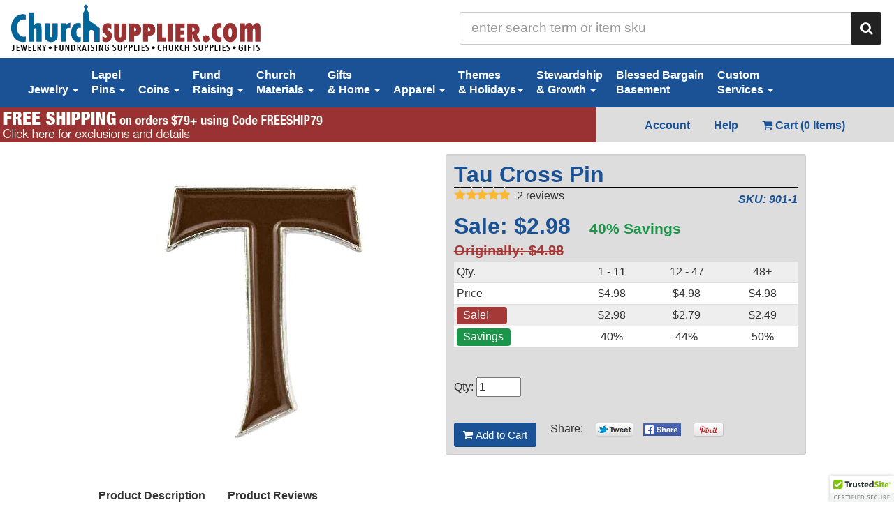

--- FILE ---
content_type: text/html; charset=ISO-8859-1
request_url: https://www.churchsupplier.com/shopsite_sc/store/html/901-1-tau-cross.html
body_size: 17023
content:

<!-- ***** Start of Include: [data] CS-Inc_HTML-Head.sst -->
<!DOCTYPE html>
<html lang="en">
	<head>
<meta name="generator" content="ShopSite Pro 15.0 r6 (data - CS-Product_Standard-Template.sst)">
<meta name="referrer" content="no-referrer-when-downgrade">

        <meta name="viewport" content="width=device-width, initial-scale=1">
        <meta name="Rating" content="Safe For Kids">
        <meta name="Classification" content="Christian Supplies">
        <meta name="Geography" content="20 Industrial Drive">
        <meta name="city" content="Warminster PA 18974">
        <meta name="country" content="USA">
        <meta name="author" content="ChurchSupplier.com staff">
        <meta name="robots" content="index, follow">
        <meta name="verify-v1" content="KKdrc5P317Bb2+v9SARY3Sei+acqmJsNMv5R3w/gY3s=">
        <meta name="google-site-verification" content="JH924MtQgUh8RwYY4XeHm1Z4ut8kQhC2-zWsFwdwjiY">
        <meta name="google-site-verification" content="3DUPb4dqKljWVOI_ZVhzxD5oYMPTgn9IrRdMyBsmmaI" />
        <meta name="msvalidate.01" content="00608A51EA91A18E2D0BCA670875D252" />
        <meta name="msvalidate.01" content="7B3067B748F8DEE2C73D74A7C61119B5" />
        <meta name="p:domain_verify" content="960cfc47adbb83549d9a5e064da2cf3c"/>
<!--CS-Inc_HTML-Head.sst-->

		<!-- Bootstrap -->
		<link rel="stylesheet" media="screen" href="//cdnjs.cloudflare.com/ajax/libs/twitter-bootstrap/3.3.5/css/bootstrap.min.css">
		<link rel="stylesheet" media="screen" href="https://www.churchsupplier.com/shopsite_sc/store/html/publish/cs-theme.min.css">

		<!-- Font Awesome -->
        <link rel="stylesheet" href="//cdnjs.cloudflare.com/ajax/libs/font-awesome/4.4.0/css/font-awesome.min.css">

		<!-- JQuery -->
		<script src="//cdnjs.cloudflare.com/ajax/libs/jquery/2.1.4/jquery.min.js"></script>
		<script src="//cdnjs.cloudflare.com/ajax/libs/twitter-bootstrap/3.3.5/js/bootstrap.min.js"></script>

		<!-- MMenu -->
        <link rel="stylesheet" media="screen" href="//cdnjs.cloudflare.com/ajax/libs/jQuery.mmenu/5.3.1/css/jquery.mmenu.all.css">
        <script src="//cdnjs.cloudflare.com/ajax/libs/jQuery.mmenu/5.3.1/js/jquery.mmenu.min.all.js"></script>

		<!-- Match Heights -->
        <script src="//cdnjs.cloudflare.com/ajax/libs/jquery.matchHeight/0.6.0/jquery.matchHeight-min.js"></script>

        <!-- Slick -->
        <link rel="stylesheet" media="screen" href="//cdnjs.cloudflare.com/ajax/libs/slick-carousel/1.5.8/slick.min.css">
        <link rel="stylesheet" media="screen" href="//cdnjs.cloudflare.com/ajax/libs/slick-carousel/1.5.8/slick-theme.min.css">
        <script src="//cdnjs.cloudflare.com/ajax/libs/slick-carousel/1.5.8/slick.min.js"></script>

	<!-- Pinterest analytic code -->
        <meta name="p:domain_verify" content="cfdb1909430295b1346d3a70c5231fce"/>

<!-- Global site tag (gtag.js) - Google Ads: 1072717779 -->
<script async src="https://www.googletagmanager.com/gtag/js?id=AW-1072717779"></script>
<script>
  window.dataLayer = window.dataLayer || [];
  function gtag(){dataLayer.push(arguments);}
  gtag('js', new Date());

  gtag('config', 'AW-1072717779');
</script>

<!-- Google Phone Conversion Tag for Adwords -->
<script>
  gtag('config', 'AW-1072717779/yA6aCLK0hpgBENO_wf8D', {
    'phone_conversion_number': '(800) 322-6203'
  });
</script>

<!-- Google Tag Manager -->
<script>(function(w,d,s,l,i){w[l]=w[l]||[];w[l].push({'gtm.start':
new Date().getTime(),event:'gtm.js'});var f=d.getElementsByTagName(s)[0],
j=d.createElement(s),dl=l!='dataLayer'?'&l='+l:'';j.async=true;j.src=
'https://www.googletagmanager.com/gtm.js?id='+i+dl;f.parentNode.insertBefore(j,f);
})(window,document,'script','dataLayer','GTM-T665LG3');</script>
<!-- End Google Tag Manager -->

<!-- BEGIN Google MerchantWidget Code -->
<script id='merchantWidgetScript'
        src="https://www.gstatic.com/shopping/merchant/merchantwidget.js"
        defer>
</script>
<script type="text/javascript">
  merchantWidgetScript.addEventListener('load', function () {
    merchantwidget.start({
     position: 'RIGHT_BOTTOM',
      sideMargin: 10,
      bottomMargin: 37,
      mobileSideMargin: 9,
      mobileBottomMargin: 47
   });
  });
</script>
<!-- END Google MerchantWidget Code -->

<!-- Global Bing tag -->
<script>(function(w,d,t,r,u){var f,n,i;w[u]=w[u]||[],f=function(){var o={ti:"4063916"};o.q=w[u],w[u]=new UET(o),w[u].push("pageLoad")},n=d.createElement(t),n.src=r,n.async=1,n.onload=n.onreadystatechange=function(){var s=this.readyState;s&&s!=="loaded"&&s!=="complete"||(f(),n.onload=n.onreadystatechange=null)},i=d.getElementsByTagName(t)[0],i.parentNode.insertBefore(n,i)})(window,document,"script","//bat.bing.com/bat.js","uetq");</script>

<!-- Facebook Pixel Code -->
<script>
!function(f,b,e,v,n,t,s)
{if(f.fbq)return;n=f.fbq=function(){n.callMethod?
n.callMethod.apply(n,arguments):n.queue.push(arguments)};
if(!f._fbq)f._fbq=n;n.push=n;n.loaded=!0;n.version='2.0';
n.queue=[];t=b.createElement(e);t.async=!0;
t.src=v;s=b.getElementsByTagName(e)[0];
s.parentNode.insertBefore(t,s)}(window, document,'script',
'https://connect.facebook.net/en_US/fbevents.js');
fbq('init', '2692424344406427');
fbq('track', 'PageView');
</script>
<noscript><img height="1" width="1" style="display:none"
src="https://www.facebook.com/tr?id=2692424344406427&ev=PageView&noscript=1"
/></noscript>
<!-- End Facebook Pixel Code -->

<! -- Cart Stack Code for Churchsupplier -- >
<script data-siteid="k5NVYV1K" src="https://api.cartstack.com/js/customer-tracking/churchsupplier.com_4f2ab3acad93c3a1088efa0eecda5d32.js" type="text/javascript"></script> 
<! -- End CartStack Code -->

	<!-- Church Supplier Specific -->
<link rel="stylesheet" type="text/css" href="https://www.churchsupplier.com/shopsite_sc/store/html/publish/site.css">

	
<!-- ***** End of Include:  CS-Inc_HTML-Head.sst -->


 <title>Tau  Cross Pin Brown Gold, St. Francis</title>
  
     <meta name="description" content="Tau Cross Pin, Advent Cross Silver. St. Francis Brown enameled Tau Cross lapel pin. The Tau was was the first cross of the followers of Christ. 7/8inch  high. Advent Cross, the Crutch Cross, or the St. Anthony's Cross.  ">

     <meta name="keywords" content="tau pin, cross pin, lapel pin, religious pin, advent cross, crutch cross, st anthony's cross, advent cross,901">
<!-- ***** Start of Include: [data] CS-Inc_OpenGraph-Microdata.sst -->
        <!-- Open Graph data -->
<!-- for Google, Pinterest & Facebook -->
        <meta property="og:title" content="Tau Cross Pin" />
        <meta property="og:type" content="product" />
        <meta property="og:url" content="https://www.churchsupplier.com/shopsite_sc/store/html/901-1-tau-cross.html" />
        <meta property="og:image" content="https://www.churchsupplier.com/shopsite_sc/store/html/media/pin/901Lg.jpg" />
        <meta property="og:description" content="Tau Cross Pin. St. Francis Brown enameled Tau Cross lapel pin. The Tau was was the first cross of the followers of Christ. " />
        <meta property="og:site_name" content="ChurchSupplier.com" />
                     <meta property="og:price:amount" content="$2.98" />
                     <meta property="og:price:currency" content="USD" />

<!-- for Twitter -->          
        <meta name="twitter:card" content="summary" />
        <meta name="twitter:site" content="@ChurchSupplier" />
        <meta name="twitter:title" content="Tau Cross Pin" />
        <meta name="twitter:description" content="Tau Cross Pin. St. Francis Brown enameled Tau Cross lapel pin. The Tau was was the first cross of the followers of Christ. " />
        <meta name="twitter:image" content="https://www.churchsupplier.com/shopsite_sc/store/html/media/pin/901Lg.jpg" />
<!-- ***** End of Include:  CS-Inc_OpenGraph-Microdata.sst -->
<!-- ***** Start of Include: [data] CS-Inc_json-microdata.sst -->
<script type="application/ld+json">{"@context": "http://schema.org/",
"@type": "Product",
"name": "Tau Cross Pin",
  "sku": "901-1","image": ["https://www.churchsupplier.com/shopsite_sc/store/html/media/pin/901Lg.jpg"],
  "description": "Tau Cross Pin, Advent Cross Silver. St. Francis Brown enameled Tau Cross lapel pin. The Tau was was the first cross of the followers of Christ. 7/8inch  high. Advent Cross, the Crutch Cross, or the St. Anthony's Cross.  ",  "mpn": "901-1","gtin": "852664659243",  "brand": {"@type": "Thing","name": "Sterling Gifts"},  "aggregateRating": {"@type": "AggregateRating","ratingValue": "5.0",
"reviewCount": "2"},  "offers": {"@type": "Offer","priceCurrency": "USD","price": "2.98","priceValidUntil":"2025-07-30",
"seller": {"@type": "Organization","name": "ChurchSupplier.com","url":"https://www.churchsupplier.com/"},"itemCondition": "NewCondition","availability": "InStock","url":"https://www.churchsupplier.com/shopsite_sc/store/html/901-1-tau-cross.html"}}
</script>





<!-- ***** End of Include:  CS-Inc_json-microdata.sst -->
<script type="text/javascript" src="https://ajax.googleapis.com/ajax/libs/jquery/3.7.1/jquery.min.js"></script>
  <script type="text/javascript">
    var ss_jQuery = jQuery.noConflict(true);
  </script>
<script src="https://www.churchsupplier.com/shopsite_sc/store/html/media/en-US/javascript/jquery/json2.min.js?1416590993"></script>
</head>
<body>
    <div class="container-fluid">
        <!-- ***** Start of Include: [data] CS-Inc_Header.sst -->
<header class="row">
<!--CS-Inc_Header.sst-->
    <div class="logo col-xs-12 col-md-6">
        <a href="https://www.churchsupplier.com/shopsite_sc/store/html/index.html"><img class="img-responsive" src="https://www.churchsupplier.com/shopsite_sc/store/html/media/Standard-Images/Logos/logo-fullLogo.png" alt="ChurchSupplier full logo with tag line" title="ChurchSupplier.com"></a>
    </div>
    <div class="col-xs-12 col-sm-6 search">
        <!-- <form action="https://www.churchsupplier.com/cgi-churchsupplier/sb/productsearch.cgi?storeid=*10cbe218a907e240ef8c" method="post"> -->        
        <form action="https://www.churchsupplier.com/cgi-churchsupplier/sb/productsearch.cgi" method="post">
        <input type="hidden" name="storeid" value="*10cbe218a907e240ef8c">
        <div class="input-group">
            <input type="text" class="form-control input-lg" name="search_field" placeholder="enter search term or item sku">
            <span class="input-group-btn">
                <button type="submit" class="btn btn-default input-lg">
                    <i class="fa fa-search"></i>
                    <span class="sr-only">Search</span>
                </button></form>
            </span>
        </div>
    </div>
<!-- Google Tag Manager (noscript) -->
<noscript><iframe src="https://www.googletagmanager.com/ns.html?id=GTM-T665LG3"
height="0" width="0" style="display:none;visibility:hidden"></iframe></noscript>
<!-- End Google Tag Manager (noscript) -->
<!-- Jacobs Java Script -->
<!-- script nowprocket nitro-exclude type="text/javascript" id="sa-dynamic-optimization" data-uuid="d8b9a182-413b-4dd6-aa5e-f3f0b1ace0bd" src="[data-uri]">
</script -->
<!-- End Jacobs Java Script -->
</header>
<!-- ***** End of Include:  CS-Inc_Header.sst -->
        <!-- ***** Start of Include: [data] CS-Inc_Nav.sst -->
<nav class="row">
    <div class="display-nav">
        <!-- ***** Start of Include: [data] CS-Inc_Display-Nav.sst -->
<div class="row navigation">
    <nav class="navbar yamm navbar-default " role="navigation" >
        <div class="container-fluid">
        <!-- Brand and toggle get grouped for better mobile display -->
            <div class="navbar-header">
                <button type="button" class="navbar-toggle collapsed" data-toggle="collapse" data-target="#bs-example-navbar-collapse-1">
                    <span class="sr-only">Toggle navigation</span>
                    <span class="icon-bar top-bar"></span>
                    <span class="icon-bar middle-bar"></span>
                    <span class="icon-bar bottom-bar"></span>
                </button>
            </div>
        <!-- Collect the nav links, forms, and other content for toggling -->
            <div class="collapse navbar-collapse" id="bs-example-navbar-collapse-1">
                <ul class="nav navbar-nav">
                    <!-- Jewelry -->
                    <li class="dropdown"><a href="#" class="dropdown-toggle single" data-toggle="dropdown"><br>Jewelry <b class="caret"></b></a>
                        <ul class="dropdown-menu">
                            <li class="wide">
                                <div class="yamm-content">
                                    <div class="row">
                                        <ul class="col-sm-4 list-unstyled">
                                            <li>
                                              <h6>Fashion<br>Christian Jewelry</h6>
                                            </li>
                                            <li><a href="https://churchsupplier.com/shopsite_sc/store/html/FashionJewelryNecklaceAndPendants.html">Necklaces & Pendants</a></li>
                                            <li><a href="https://churchsupplier.com/shopsite_sc/store/html/Denominational_Necklace.html">Denominational Necklaces</a></li>
                                            <li><a href="https://churchsupplier.com/shopsite_sc/store/html/FashionJewelryBracelets.html">Christian Bracelets</a></li>
                                            <li><a href="https://churchsupplier.com/shopsite_sc/store/html/SundaySchoolAffirmationJewelry.html">Silicone Bracelets</a></li>
                                            <li><a href="https://churchsupplier.com/shopsite_sc/store/html/FashionJewelryRings.html">Rings</a></li>
                                            <li><a href="https://churchsupplier.com/shopsite_sc/store/html/FashionJewelryDogTags.html">Dog Tags</a></li>
                                            <li><a href="https://churchsupplier.com/shopsite_sc/store/html/FashionJewelryEarrings.html">Earrings</a></li>
                                            <li><a href="https://churchsupplier.com/shopsite_sc/store/html/FashionJewelryCufflinks.html">Cufflinks</a></li>
                                            <li><a href="https://churchsupplier.com/shopsite_sc/store/html/Watches.html">Watches</a></li>
                                           </ul>
                                        <ul class="col-sm-4 list-unstyled">
                                            <li>
                                              <h6>Fine<br>Christian Jewelry</h6>
                                            </li>
                                            <li><a href="https://churchsupplier.com/shopsite_sc/store/html/NecklacesAndPendants.html">Necklaces & Pendants</a></li>
                                            <li><a href="https://churchsupplier.com/shopsite_sc/store/html/Bracelets.html">Bracelets</a></li>
                                            <li><a href="https://churchsupplier.com/shopsite_sc/store/html/Rings.html">Rings</a></li>
                                            <li><a href="https://churchsupplier.com/shopsite_sc/store/html/Charms.html">Charms</a></li>
                                            <li><a href="https://churchsupplier.com/shopsite_sc/store/html/Earrings.html">Earrings</a></li>
                                            <li><a href="https://churchsupplier.com/shopsite_sc/store/html/fine-jewelry-pins.html">Pins</a></li>
                                            <li>
                                              <h6>Jewelry Accessories</h6>
                                            </li>
                                           <li><a href="https://churchsupplier.com/shopsite_sc/store/html/Fashion_Jewelry_Chains.html">Necklace Chains</a></li>
                                           <li><a href="https://churchsupplier.com/shopsite_sc/store/html/FashionJewelryCharms.html">Charms</a></li>
                                          </ul>
                                         <ul class="col-sm-4 list-unstyled">
                                            <li>
                                              <h6>Catholic<br>Jewelry</h6>
                                            </li>
                                            <li><a href="https://churchsupplier.com/shopsite_sc/store/html/CatholicPins.html">Lapel Pins</a></li>
                                            <li><a href="https://churchsupplier.com/shopsite_sc/store/html/CatholicNecklaces.html">Necklaces / Crucifix</a></li>
                                            <li><a href="https://churchsupplier.com/shopsite_sc/store/html/CatholicRosariesAndChaplets.html">Rosaries & Chaplets</a></li>
                                            <li><a href="https://churchsupplier.com/shopsite_sc/store/html/CatholicBracelets.html">Bracelets</a></li>
                                            <li><a href="https://churchsupplier.com/shopsite_sc/store/html/CatholicRosaryRings.html">Rosary Rings</a></li>
                                           <li><a href="https://churchsupplier.com/shopsite_sc/store/html/PopeFrancis.html">Pope Francis</a></li>
                                           <li><a href="https://churchsupplier.com/shopsite_sc/store/html/catholic_charms.html">Catholic Charms</a></li>
                                         </ul> 
                                     </div>
                                </div>
                            </li>
                        </ul>
                    </li>
                    <!-- Lapel Pins -->
                    <li class="dropdown"><a href="#" class="dropdown-toggle" data-toggle="dropdown">Lapel<br>Pins <b class="caret"></b></a>
                        <ul class="dropdown-menu">
                            <li class="wide">
                                <div class="yamm-content">
                                    <div class="row">
                                        <ul class="col-sm-12 list-unstyled">
                                            <li>
                                              <h6>Christian Lapel Pins</h6>
                                            </li>
                                        </ul>
                                    </div>
                                    <div class="row">
                                        <ul class="col-sm-4 list-unstyled">
                                            <li><a href="https://www.churchsupplier.com/shopsite_sc/store/html/AngelPins.html">Angel Pins</a></li>
                                            <li><a href="https://www.churchsupplier.com/shopsite_sc/store/html/Cross Pins.html">Cross Pins</a></li>
                                            <li><a href="https://www.churchsupplier.com/shopsite_sc/store/html/BroochesAndLargePins.html">Brooches & Rhinestone Pins</a></li>
                                            <li><a href="https://www.churchsupplier.com/shopsite_sc/store/html/CatholicPins.html">Catholic Pins</a></li>
                                            <li><a href="https://www.churchsupplier.com/shopsite_sc/store/html/OtherReligiousPins.html">Religious Symbol Pins</a></li>
                                            <li><a href="https://www.churchsupplier.com/shopsite_sc/store/html/CrossAndCrownPins.html">Cross & Crown Pins</a></li>
                                        </ul>
                                        <ul class="col-sm-4 list-unstyled">
                                            <li><a href="https://www.churchsupplier.com/shopsite_sc/store/html/FirefighterAndPolicePins.html">Firefighter & Police Pins</a></li>
                                            <li><a href="https://www.churchsupplier.com/shopsite_sc/store/html/HolidayPins.html">Christmas Pins</a></li>
                                            <li><a href="https://www.churchsupplier.com/shopsite_sc/store/html/MedicalAndNursingPins.html">Medical & Nursing Pins</a></li>
                                            <li><a href="https://www.churchsupplier.com/shopsite_sc/store/html/MilitaryPins.html">Military Pins</a></li>
                                            <li><a href="https://www.churchsupplier.com/shopsite_sc/store/html/MusicAndChoirPins.html">Music & Choir Pins</a></li>
                                            <li><a href="https://www.churchsupplier.com/shopsite_sc/store/html/OrganizationPins.html">Organization & Award Pins</a></li>
                                        </ul>
                                         <ul class="col-sm-4 list-unstyled">
                                            <li><a href="https://www.churchsupplier.com/shopsite_sc/store/html/PatrioticPins.html">Patriotic Pins</a></li>
                                            <li><a href="https://www.churchsupplier.com/shopsite_sc/store/html/MoreChurchTitles.html">Other Church Titles</a></li>                                            
                                            <li><a href="https://www.churchsupplier.com/shopsite_sc/store/html/SportsAndRecreationalPins.html">Sport & Recreational Pins</a></li>
                                            <li><a href="https://www.churchsupplier.com/shopsite_sc/store/html/AwarenessPins.html">Awareness Ribbon Pins</a></li>
                                            <li><a href="https://www.churchsupplier.com/shopsite_sc/store/html/UsherGreeter.html">Usher / Greeter</a></li>
                                            <li><a href="https://www.churchsupplier.com/shopsite_sc/store/html/SchoolPins.html">School Pins</a></li>
                                        </ul>
                                    </div>
                                </div>
                            </li>
                        </ul>
                    </li>
                    <!-- Coins -->
                    <li class="dropdown"><a href="#" class="dropdown-toggle single" data-toggle="dropdown"><br>Coins <b class="caret"></b></a>
                        <ul class="dropdown-menu">
                            <li>
                                <div class="yamm-content">
                                    <div class="row">
                                        <ul class="col-sm-12 list-unstyled">
                                            <li>
                                              <h6>Coins & Tokens</h6>
                                            </li>
                                            <li><a href="https://www.churchsupplier.com/shopsite_sc/store/html/Inspirational.html">Inspirational</a></li>
                                            <li><a href="https://www.churchsupplier.com/shopsite_sc/store/html/PocketFaithAndWorryStones.html">Pocket Faith &<br> Worry Stones</a></li>
                                            <li><a href="https://www.churchsupplier.com/shopsite_sc/store/html/CatholicSaints.html">Catholic Saints</a></li>
                                            <li><a href="https://www.churchsupplier.com/shopsite_sc/store/html/FirefighterAndPoliceCoins.html">Firefighter & Police</a></li>
                                            <li><a href="https://www.churchsupplier.com/shopsite_sc/store/html/MilitaryAndPatriotic.html">Military & Patriotic</a></li>
                                            <li><a href="https://www.churchsupplier.com/shopsite_sc/store/html/SportsAndRecreation.html">Sports & Recreation</a></li>
                                            <li><a href="https://www.churchsupplier.com/shopsite_sc/store/html/AddictionRecovery.html">Addiction Recovery</a></li>
                                        </ul>
                                    </div>
                                </div>
                            </li>
                        </ul>
                    </li>
                    <!-- Fund Raising -->
                    <li class="dropdown"><a href="#" class="dropdown-toggle" data-toggle="dropdown">Fund<br>Raising <b class="caret"></b></a>
                        <ul class="dropdown-menu">
                            <li>
                                <div class="yamm-content">
                                    <div class="row">
                                        <ul class="col-sm-6 list-unstyled">
                                            <li>
                                              <h6>Donation <br>Containers</h6>
                                            </li>
                                            <li><a href="https://www.churchsupplier.com/shopsite_sc/store/html/CoinFoldersGleaners.html">Coin Folders / Gleaners</a></li>
                                            <li><a href="https://www.churchsupplier.com/shopsite_sc/store/html/OfferingEnvelopes.html">Offering Envelopes</a></li>                                            
                                            <li><a href="https://www.churchsupplier.com/shopsite_sc/store/html/Cans.html">Donation Cans</a></li>
                                            <li><a href="https://www.churchsupplier.com/shopsite_sc/store/html/CardboardBoxes.html">Cardboard Boxes</a></li>
                                            <li><a href="https://www.churchsupplier.com/shopsite_sc/store/html/WoodAndMetalBoxes.html">Wood & Metal Boxes & Stands</a></li>
                                            <li><a href="https://www.churchsupplier.com/shopsite_sc/store/html/LuciteAndPlasticBoxes.html">Lucite & Plastic Boxes</a></li>
                                            <li><a href="https://www.churchsupplier.com/shopsite_sc/store/html/SanctuarySuppliesOfferingBagsAndPlates.html">Offering Plates & Bags</a></li>
                                            </ul> 
                                           <ul class="col-sm-6 list-unstyled">
                                            <li>
                                              <h6>Fund Raising <br>Programs</h6>
                                            </li>
                                            <li><a href="https://www.churchsupplier.com/shopsite_sc/store/html/CoinsAndTokenProgram.html">Coins & Token Program</a></li>
                                            <li><a href="https://www.churchsupplier.com/shopsite_sc/store/html/FoodDriveProgram.html">Food Drive Program</a></li>
                                            <li><a href="https://www.churchsupplier.com/shopsite_sc/store/html/AngelTags.html">Angel Tags</a></li>
                                            <li><a href="https://www.churchsupplier.com/shopsite_sc/store/html/MemorialFolders.html">Memorial Folders</a></li>
                                        </ul>
                                     </div>
                                </div>
                            </li>
                        </ul>
                    </li>
                    <!-- Church Materials -->
                    <li class="dropdown"><a href="#" class="dropdown-toggle" data-toggle="dropdown">Church<br>Materials <b class="caret"></b></a>
                        <ul class="dropdown-menu">
                            <li class="wide">
                                <div class="yamm-content">
                                    <div class="row">
                                        <ul class="col-sm-4 list-unstyled">
                                            <li>
                                              <h6>Church Officers<br>Pins & Apparel</h6>
                                            </li>
                                            <li><a href="https://www.churchsupplier.com/shopsite_sc/store/html/UsherGreeter.html">Usher / Greeter</a></li>
                                            <li><a href="https://www.churchsupplier.com/shopsite_sc/store/html/DeaconDeaconess.html">Deacon / Deaconess</a></li>
                                            <li><a href="https://www.churchsupplier.com/shopsite_sc/store/html/MoreChurchTitles.html">Other Church Titles</a></li>
                                            <li><a href="https://www.churchsupplier.com/shopsite_sc/store/html/Gloves.html">Service Gloves</a></li>
                                            <li><a href="https://www.churchsupplier.com/shopsite_sc/store/html/UsherUniforms.html">Usher Uniforms</a></li>
                                            <li><a href="https://www.churchsupplier.com/shopsite_sc/store/html/Clergy-Shirts.html">Clergy Shirts</a></li>
                                            <li><a href="https://www.churchsupplier.com/shopsite_sc/store/html/PrayerClothesAndTowels.html">Prayer Cloths & Towels</a></li>
                                        </ul>
                                        <ul class="col-sm-4 list-unstyled">
                                            <li>
                                              <h6>Inspirational<br>Words</h6>
                                            </li>
                                            <li><a href="https://www.churchsupplier.com/shopsite_sc/store/html/WitnessCards.html">Witness Cards</a></li>
                                            <li><a href="https://www.churchsupplier.com/shopsite_sc/store/html/GreetingCards.html">Greeting Cards</a></li>
                                            <li><a href="https://www.churchsupplier.com/shopsite_sc/store/html/PrayerCards.html">Holy Prayer Cards</a></li>
                                            <li><a href="https://www.churchsupplier.com/shopsite_sc/store/html/healing_saints.html">Healing Saints</a></li>
                                            <li><a href="https://www.churchsupplier.com/shopsite_sc/store/html/PostCards.html">Post Cards</a></li>
                                            <li><a href="https://www.churchsupplier.com/shopsite_sc/store/html/novenas.html">Novenas &<br>Prayer Books</a></li>
                                            <li><a href="https://www.churchsupplier.com/shopsite_sc/store/html/Bibles.html">Bibles</a></li>
                                            <li><a href="https://www.churchsupplier.com/shopsite_sc/store/html/bible-tabs.html">Bible Tabs</a></li>
                                        </ul>
                                         <ul class="col-sm-4 list-unstyled">
                                            <li>
                                              <h6>Sanctuary<br>Supplies</h6>
                                            </li>
                                            <li><a href="https://www.churchsupplier.com/shopsite_sc/store/html/ChurchGiveaways.html">Church Giveaways</a></li>                                            
                                            <li><a href="https://www.churchsupplier.com/shopsite_sc/store/html/ChurchBulletins.html">Church Bulletins</a></li>
                                            <li><a href="https://www.churchsupplier.com/shopsite_sc/store/html/MusicAndChoirRobes.html">Music & Choir Robes</a></li>
                                            <li><a href="https://www.churchsupplier.com/shopsite_sc/store/html/SignsSashesAndBanners.html">Signs, Sashes & Banners</a></li>
                                            <li><a href="https://www.churchsupplier.com/shopsite_sc/store/html/Anointing_Oils.html">Anointing Oils</a></li>
                                            <li><a href="https://www.churchsupplier.com/shopsite_sc/store/html/CertificatesAndAwards.html">Certificates & Awards</a></li>
                                            <li><a href="https://www.churchsupplier.com/shopsite_sc/store/html/BaptismalRobes.html">Baptismal Robes</a></li>
                                            <li><a href="https://www.churchsupplier.com/shopsite_sc/store/html/CommunionSupplies.html">Communion Supplies</a></li>
				<li><a href="https://www.churchsupplier.com/shopsite_sc/store/html/SocialDistancing.html">Social Distancing</a></li>
                                        </ul>
                                    </div>
                                </div>
                            </li>
                        </ul>
                    </li>
                    <!-- Gifts & Home -->
                    <li class="dropdown"><a href="#" class="dropdown-toggle" data-toggle="dropdown">Gifts<br>& Home <b class="caret"></b></a>
                        <ul class="dropdown-menu">
                            <li class="wide">
                                <div class="yamm-content">
                                    <div class="row">
                                        <ul class="col-sm-4 list-unstyled">
                                            <li>
                                              <h6>Home Decor</h6>
                                            </li>
                                            <li><a href="https://www.churchsupplier.com/shopsite_sc/store/html/Candles.html">Candles</a></li>
                                            <li><a href="https://www.churchsupplier.com/shopsite_sc/store/html/Statues.html">Statues</a></li>
                                            <li><a href="https://www.churchsupplier.com/shopsite_sc/store/html/WallCrossesAndCrucifixes.html">Wall Crosses & Crucifix</a></li>
                                            <li><a href="https://www.churchsupplier.com/shopsite_sc/store/html/WallHangings.html">Picture Frames<br>& Wall Hangings</a></li>
                                            <li><a href="https://www.churchsupplier.com/shopsite_sc/store/html/GardenFlags.html">Garden Flags</a></li>
                                            <li><a href="https://www.churchsupplier.com/shopsite_sc/store/html/OtherHomeDecorItems.html">Other Home Decor Items</a></li>
                                            <li>
                                              <h6>Auto</h6>
                                            </li>
					    <li><a href="https://www.churchsupplier.com/shopsite_sc/store/html/OtherKeyChains.html">Key Chains</a></li> 
                                            <li><a href="https://www.churchsupplier.com/shopsite_sc/store/html/VisorClips.html">Visor Clips</a></li>
                                            <li><a href="https://www.churchsupplier.com/shopsite_sc/store/html/PlatesAndFrames.html">Plates & Frames</a></li>
                                            <li><a href="https://www.churchsupplier.com/shopsite_sc/store/html/Bike-Clips.html">Motorcycle & Bike Clips</a></li>
                                           <li><a href="https://www.churchsupplier.com/shopsite_sc/store/html/SignsEmblemsAndDecals.html">Signs, Emblems & Decals</a></li>
                                        </ul>
                                        <ul class="col-sm-4 list-unstyled">
                                            <li>
                                              <h6>Religious Occasions</h6>
                                            </li>
                                            <li><a href="https://www.churchsupplier.com/shopsite_sc/store/html/BaptismAndBaby.html">Baptism & Baby</a></li>
                                            <li><a href="https://www.churchsupplier.com/shopsite_sc/store/html/Communion.html">Communion</a></li>
                                            <li><a href="https://www.churchsupplier.com/shopsite_sc/store/html/Confirmation.html">Confirmation</a></li>
                                            <li><a href="https://www.churchsupplier.com/shopsite_sc/store/html/Wedding.html">Wedding</a></li>
                                            <li><a href="https://www.churchsupplier.com/shopsite_sc/store/html/NapkinsCupsAndPlates.html">Napkins, Cups & Plates</a></li>
                                            <li><a href="https://www.churchsupplier.com/shopsite_sc/store/html/DeColores.html">De Colores</a></li>
                                            <li><a href="https://www.churchsupplier.com/shopsite_sc/store/html/WalkToEmmaus.html">Walk to Emmaus</a></li>
                                            <li>
                                              <h6>Memorial Gifts</h6>
                                            </li>
                                            <li><a href="https://www.churchsupplier.com/shopsite_sc/store/html/MemorialJewelry.html">Memorial Jewelry</a></li>
                                            <li><a href="https://www.churchsupplier.com/shopsite_sc/store/html/MemorialUrnsAndKeepsakes.html">Memorial Urns & Keepsakes</a></li>
                                            <li><a href="https://www.churchsupplier.com/shopsite_sc/store/html/Pet_Memorial_Jewelry.html">Pet Memorial Keepsakes</a></li>
                                         </ul>
                                          <ul class="col-sm-4 list-unstyled">
                                            <li>
                                              <h6>Christian Gifts</h6>
                                            </li>
                                            <li><a href="https://www.churchsupplier.com/shopsite_sc/store/html/Mugs.html">Inspirational Mugs</a></li>
                                            <li><a href="https://www.churchsupplier.com/shopsite_sc/store/html/BibleCovers.html">Bible Covers</a></li>
                                            <li><a href="https://www.churchsupplier.com/shopsite_sc/store/html/BookmarksAndRibbons.html">Bookmarks & Ribbons</a></li>
                                            <li><a href="https://www.churchsupplier.com/shopsite_sc/store/html/Magnets.html">Magnets</a></li>
                                            <li><a href="https://www.churchsupplier.com/shopsite_sc/store/html/BreastCancer.html">Breast Cancer</a></li>
                                            <li><a href="https://www.churchsupplier.com/shopsite_sc/store/html/Pets.html">Dogs Cats & Pets</a></li>
                                            <li><a href="https://www.churchsupplier.com/shopsite_sc/store/html/PencilsPensAndJournals.html">Pens, Pencils, & Journals</a></li>
                                            <li><a href="https://www.churchsupplier.com/shopsite_sc/store/html/OtherGiftItems.html">Other Gift Items</a></li>
                                            <li>
                                              <h6>Children's Books</h6>
                                            </li>
					    <li><a href="https://www.churchsupplier.com/shopsite_sc/store/html/Children_Books.html">Children's Inspirational Books</a></li> 
                                        </ul>
                                    </div>
                                </div>
                            </li>
                        </ul>
                    </li>
                    <!-- Apparel -->
                    <li class="dropdown"><a href="#" class="dropdown-toggle single" data-toggle="dropdown"><br>Apparel <b class="caret"></b></a>
                        <ul class="dropdown-menu">
                            <li>
                                <div class="yamm-content">
                                    <div class="row">
                                        <ul class="col-sm-6 list-unstyled">
                                            <li>
                                              <h6>Apparel</h6>
                                            </li>
                                            <li><a href="https://www.churchsupplier.com/shopsite_sc/store/html/Scarves.html">Scarves</a></li>
<!--                                      <li><a href="https://www.churchsupplier.com/shopsite_sc/store/html/UsherUniforms.html">Usher Uniforms</a></li> -->
                                            <li><a href="https://www.churchsupplier.com/shopsite_sc/store/html/T-Shirts.html">T-Shirts</a></li>
                                            <li><a href="https://www.churchsupplier.com/shopsite_sc/store/html/Hoodies.html">Hoodies</a></li>
                                            <li><a href="https://www.churchsupplier.com/shopsite_sc/store/html/Hats.html">Caps & Hats</a></li>
                                            <li><a href="https://www.churchsupplier.com/shopsite_sc/store/html/Socks.html">Socks</a></li>
                                            <li><a href="https://www.churchsupplier.com/shopsite_sc/store/html/TiesAndSocks.html">Ties</a></li>
                                            <li><a href="https://www.churchsupplier.com/shopsite_sc/store/html/Gloves.html">Service Gloves</a></li>
                                            <li><a href="https://www.churchsupplier.com/shopsite_sc/store/html/Clergy-Shirts.html">Clergy Shirts</a></li>
                                            <li><a href="https://www.churchsupplier.com/shopsite_sc/store/html/Children.html">Children</a></li>
                                            <li><a href="https://www.churchsupplier.com/shopsite_sc/store/html/PrayerClothesAndTowels.html">Prayer Cloths & Towels</a></li>
                                        </ul>
                                        <ul class="col-sm-6 list-unstyled">
                                            <li>
                                              <h6>Accessories</h6>
                                            </li>
                                            <li><a href="https://www.churchsupplier.com/shopsite_sc/store/html/OtherKeyChains.html">Key Chains</a></li>                                             
                                            <li><a href="https://www.churchsupplier.com/shopsite_sc/store/html/WalletsAndCheckbookCovers.html">Wallets & Checkbook Covers</a></li>
                                            <li><a href="https://www.churchsupplier.com/shopsite_sc/store/html/TotesAndHandbags.html">Totes & Handbags</a></li>
                                            <li><a href="https://www.churchsupplier.com/shopsite_sc/store/html/FashionJewelryCufflinks.html">Cufflinks & Tie Bar</a></li>
                                            <li><a href="https://www.churchsupplier.com/shopsite_sc/store/html/Patches.html">Embroidered Patches</a></li>
                                            <li><a href="https://www.churchsupplier.com/shopsite_sc/store/html/accessories-belts-and-buckles.html">Belts & Belt Buckles</a></li>
                                        </ul>
                                    </div>
                                </div>
                            </li>
                        </ul>
                    </li>
                    <!-- Holiday -->
                    <li class="dropdown"><a href="#" class="dropdown-toggle single" data-toggle="dropdown">Themes<br>& Holidays<b class="caret"></b></a>
                        <ul class="dropdown-menu">
                            <li>
                                <div class="yamm-content">
                                    <div class="row">
                                         <ul class="col-sm-4 list-unstyled">
                                            <li>
                                              <h6>Inspirational Themes</h6>
                                            </li>
                                            <li><a href="https://www.churchsupplier.com/shopsite_sc/store/html/Armor-of-God.html">Armor of God</a></li>                                            
                                            <li><a href="https://www.churchsupplier.com/shopsite_sc/store/html/BreastCancer.html">Breast Cancer</a></li>
                                            <li><a href="https://www.churchsupplier.com/shopsite_sc/store/html/Military-Jewelry.html">Military Jewelry</a></li>
                                            <li><a href="https://www.churchsupplier.com/shopsite_sc/store/html/OtherMustardSeed.html">Mustard Seed</a></li>
                                            <li><a href="https://www.churchsupplier.com/shopsite_sc/store/html/Patriotic-Jewelry.html">Patriotic</a></li>                                            
                                            <li><a href="https://www.churchsupplier.com/shopsite_sc/store/html/Sports-Coin-Jewelry.html">Sports</a></li>
                                            <li><a href="https://www.churchsupplier.com/shopsite_sc/store/html/Spanish-Jewelry.html">Spanish</a></li>
                                            <li><a href="https://www.churchsupplier.com/shopsite_sc/store/html/jewish-gifts.html">Jewish</a></li>
                                        </ul>
										<ul class="col-sm-4 list-unstyled">
                                            <li>
                                              <h6>Christmas</h6>
                                            </li>
                                            <li><a href="https://www.churchsupplier.com/shopsite_sc/store/html/HolidayPins.html">Christmas Pins</a></li>                                            
                                            <li><a href="https://www.churchsupplier.com/shopsite_sc/store/html/ChristmasCards.html">Christmas Cards</a></li>
                                            <li><a href="https://www.churchsupplier.com/shopsite_sc/store/html/Gifts.html">Gifts</a></li>
                                            <li><a href="https://www.churchsupplier.com/shopsite_sc/store/html/Ornaments.html">Christmas Ornaments</a></li>
                                            <li><a href="https://www.churchsupplier.com/shopsite_sc/store/html/Christmas-fundraising.html">Christmas Fundraising</a></li>
                                            <li><a href="https://www.churchsupplier.com/shopsite_sc/store/html/Christmas_Banners_Flags_Nativity.html">Christmas Banners & Displays</a></li>
                                        </ul>
                                        <ul class="col-sm-4 list-unstyled">
                                            <li>
                                              <h6>Easter & Lent</h6>
                                            </li>
                                            <li><a href="https://www.churchsupplier.com/shopsite_sc/store/html/ChurchSupplies.html">Easter Supplies & Banners</a></li>
                                            <li><a href="https://www.churchsupplier.com/shopsite_sc/store/html/CoinFoldersGleaners.html">Coin Folders / Gleaners</a></li>
                                            <li><a href="https://www.churchsupplier.com/shopsite_sc/store/html/OtherEasterItems.html">Easter Jewelry</a></li>
					    <li>
                                              <h6>Holidays</h6>
                                            </li>
                                            <li><a href="https://www.churchsupplier.com/shopsite_sc/store/html/Halloween.html">Halloween</a></li>
                                            <li><a href="https://www.churchsupplier.com/shopsite_sc/store/html/FathersDay.html">Father's Day</a></li>
                                            <li><a href="https://www.churchsupplier.com/shopsite_sc/store/html/MothersDay.html">Mother's Day</a></li>
                                            <li><a href="https://www.churchsupplier.com/shopsite_sc/store/html/st-patrick.html">St. Patrick's Day</a></li>
                                            <li><a href="https://www.churchsupplier.com/shopsite_sc/store/html/love.html">Valentine's Day</a></li>
                                        </ul>
                                    </div>
                                </div>
                            </li>
                        </ul>
                    </li>
                    <!-- Stewardship and Growth -->
                    <li class="dropdown"><a href="#" class="dropdown-toggle" data-toggle="dropdown">Stewardship<br>& Growth <b class="caret"></b></a>
                        <ul class="dropdown-menu">
                            <li>
                                <div class="yamm-content">
                                    <div class="row">
                                        <ul class="col-sm-4 list-unstyled">
                                            <li>
                                              <h6>Sunday<br>School</h6>
                                            </li>
                                            <li><a href="https://www.churchsupplier.com/shopsite_sc/store/html/SundaySchoolCrafts.html">Toys, Crafts & Giveaways</a></li>
                                            <li><a href="https://www.churchsupplier.com/shopsite_sc/store/html/SundaySchoolPoster.html">Posters</a></li>
                                            <li>
                                              <h6>The Salvation Army</h6>
                                            </li>
                                            <li><a href="https://www.churchsupplier.com/shopsite_sc/store/html/TheSalvationArmyAngelTreeTags.html">Angel Tree Tags</a></li>
                                            <li><a href="https://www.churchsupplier.com/shopsite_sc/store/html/TheSalvationArmyTagsPostersAndSigns.html">Store Tags & Signs</a></li>
                                            <li><a href="https://www.churchsupplier.com/shopsite_sc/store/html/TheSalvationArmyDonationMaterials.html">Donation Materials</a></li>
                                            <li><a href="https://www.churchsupplier.com/shopsite_sc/store/html/TheSalvationArmyOtherMaterials.html">Other Materials</a></li>
                                        </ul>
                                        <ul class="col-sm-4 list-unstyled">
                                            <li>
                                              <h6>Church & School<br>Growth</h6>
                                            </li>
                                            <li><a href="https://www.churchsupplier.com/shopsite_sc/store/html/ChurchGrowth-ReachOutAndTouch.html">Reach Out & Touch</a></li>
                                            <li><a href="https://www.churchsupplier.com/shopsite_sc/store/html/ChurchGrowthCountOnMe.html">Count on Me </a></li>
                                            <li><a href="https://www.churchsupplier.com/shopsite_sc/store/html/ChurchGrowthChristianFamilyLife.html">Christian Family Life</a></li>
                                            <li><a href="https://www.churchsupplier.com/shopsite_sc/store/html/ChurchGrowth-SpaceShuttle.html">Space Shuttle</a></li>
                                            <li><a href="https://www.churchsupplier.com/shopsite_sc/store/html/ChurchGrowthMission.html">Foreign Missions</a></li>
                                            <li><a href="https://www.churchsupplier.com/shopsite_sc/store/html/ChurchGrowthPromiseLeaflets.html">Promise Leaflets</a></li>
                                            <li><a href="https://www.churchsupplier.com/shopsite_sc/store/html/Stewardship-Books.html">Christian Stewardship Books</a></li>
                                        </ul>
                                        <ul class="col-sm-4 list-unstyled">
                                            <li>
                                              <h6>Stewardship Programs</h6>
                                            </li>
                                            <li><a href="https://www.churchsupplier.com/shopsite_sc/store/html/OfferingEnvelopes.html">Offering Envelopes</a></li>                                            
                                            <li><a href="https://www.churchsupplier.com/shopsite_sc/store/html/StewardshipProgramsPonyExpress.html">Pony Express</a></li>
                                            <li><a href="https://www.churchsupplier.com/shopsite_sc/store/html/StewardshipProgramsWeAreFamily.html">We Are Family</a></li>
                                            <li><a href="https://www.churchsupplier.com/shopsite_sc/store/html/StewardshipProgramsLetLoveGuideYou.html">Let Love Guide You</a></li>
                                            <li><a href="https://www.churchsupplier.com/shopsite_sc/store/html/LordLetItHappen.html">Lord Let It Happen</a></li>
                                            <li><a href="https://www.churchsupplier.com/shopsite_sc/store/html/StewardshipProgramsTithingBrochures.html">Tithing Brochures</a></li>
                                            <li><a href="https://www.churchsupplier.com/shopsite_sc/store/html/StewardshipProgramsYearRoundPrograms.html">Year Round Programs</a></li>
                                            <li><a href="https://www.churchsupplier.com/shopsite_sc/store/html/StewardshipProgramsPosters.html">Posters</a></li>
                                            <li><a href="https://www.churchsupplier.com/shopsite_sc/store/html/StewardshipProgramsOtherPrograms.html">Misc. Programs</a></li>
                                        </ul>
                                    </div>
                                </div>
                            </li>
                        </ul>
                    <!-- Bargain Basement -->
                    </li>
                     <li>
                        <a href="https://www.churchsupplier.com/shopsite_sc/store/html/Blessed_Bargains.html" class="single">Blessed Bargain<br>Basement </a>
                    </li> 
                    <!-- Custom Services -->
                    <li class="dropdown"><a href="#" class="dropdown-toggle" data-toggle="dropdown">Custom<br>Services <b class="caret"></b></a>
                        <ul class="dropdown-menu">
                            <li>
                                <div class="yamm-content">
                                    <div class="row">
                                        <ul class="col-sm-12 list-unstyled">
                                            <li>
                                              <h6>Custom Products for your Organization</h6>
                                            </li>
                                        </ul>
                                    </div>
                                    <div class="row">
                                        <ul class="col-sm-6 list-unstyled">
                                            <li><a href="https://www.churchsupplier.com/shopsite_sc/store/html/CustomServices-Envelopes.html">Envelopes</a></li>                                            
                                            <li><a href="https://www.churchsupplier.com/shopsite_sc/store/html/CustomServices-PinsAndBadges.html">Pins & Badges</a></li>
                                            <li><a href="https://www.churchsupplier.com/shopsite_sc/store/html/CustomServices-CoinsAndTokens.html">Coins & Tokens</a></li>
                                            <li><a href="https://www.churchsupplier.com/shopsite_sc/store/html/CustomServices-LanyardsAndDogTags.html">Lanyards & Dogtags</a></li>
                                            <li><a href="https://www.churchsupplier.com/shopsite_sc/store/html/CustomServices-Bracelets.html">Bracelets</a></li>
                                            <li><a href="https://www.churchsupplier.com/shopsite_sc/store/html/CustomServices-Keychains-Visor-Clips.html">Keychains & Visor Clips</a></li>
                                            <li><a href="https://www.churchsupplier.com/shopsite_sc/store/html/CustomServices-Apparel.html">Apparel</a></li>
                                        </ul>
                                        <ul class="col-sm-6 list-unstyled">
                                            <li><a href="https://www.churchsupplier.com/shopsite_sc/store/html/CustomServices-BannersAndSigns.html">Banners & Signs</a></li>
                                            <li><a href="https://www.churchsupplier.com/shopsite_sc/store/html/CustomServices-Patches.html">Patches</a></li>
                                            <li><a href="https://www.churchsupplier.com/shopsite_sc/store/html/CustomBoxesAndCans.html">Donation Boxes & Cans</a></li>
                                            <li><a href="https://www.churchsupplier.com/shopsite_sc/store/html/CustomServices-BookmarksAndRibbons.html">Bookmarks & Ribbons</a></li>
                                            <li><a href="https://www.churchsupplier.com/shopsite_sc/store/html/CustomServices-OtherCustomServices.html">Other Custom Services</a></li>
                                        </ul>
                                    </div>
                                </div>
                            </li>
                        </ul>
                    </li>
                </ul>
            </div>
        </div>
    </nav>
</div>
<!-- ***** End of Include:  CS-Inc_Display-Nav.sst -->
    </div>
    <div class="mobile-nav">
        <div class="row">
            <div class="pull-left col-xs-12 col-sm-4 col-md-3">
                <a href="#mobile-nav"><i class="fa fa-bars"></i> Departments</a>
            </div>
            <div class="pull-right col-xs-12 col-sm-8 col-md-9">
                <form class="form-inline navbar-right" role="search" action="https://www.churchsupplier.com/cgi-churchsupplier/sb/productsearch.cgi?storeid=*10cbe218a907e240ef8c" method="post">
                    <input type="hidden" name="storeid" value="*10cbe218a907e240ef8c">
                    <div class="input-group col-xs-12">
                        <input type="text" class="form-control" name="search_field" placeholder="enter search term or item sku">
                        <span class="input-group-btn">
                            <button type="submit" class="btn btn-default"><i class="fa fa-search"></i></button>
                        </span>
                    </div>
                </form>
            </div>
        </div>
        <!-- ***** Start of Include: [data] CS-Inc_Mobile-Nav.sst -->
<nav id="mobile-nav">
    <ul>
        <li><span>Jewelry</span>
            <ul>
                <li><span>Fashion Christian Jewelry</span>
                    <ul>
                        <li><a href="https://www.churchsupplier.com/shopsite_sc/store/html/FashionJewelryNecklaceAndPendants.html">Necklaces & Pendants</a></li>
                        <li><a href="https://www.churchsupplier.com/shopsite_sc/store/html/Denominational_Necklace.html">Denominational Necklaces</a></li>
                        <li><a href="https://www.churchsupplier.com/shopsite_sc/store/html/FashionJewelryBracelets.html">Bracelets</a></li>
                        <li><a href="https://www.churchsupplier.com/shopsite_sc/store/html/SundaySchoolAffirmationJewelry.html">Silicone Bracelets</a></li>
                        <li><a href="https://www.churchsupplier.com/shopsite_sc/store/html/FashionJewelryRings.html">Christian Rings</a></li>
                        <li><a href="https://www.churchsupplier.com/shopsite_sc/store/html/FashionJewelryDogTags.html">Dog Tags</a></li>
                        <li><a href="https://www.churchsupplier.com/shopsite_sc/store/html/FashionJewelryEarrings.html">Earrings</a></li>
                        <li><a href="https://www.churchsupplier.com/shopsite_sc/store/html/FashionJewelryCufflinks.html">Cufflinks</a></li>
                        <li><a href="https://www.churchsupplier.com/shopsite_sc/store/html/Watches.html">Watches</a></li>
                    </ul>
                </li>
                <li><span>Fine Christian Jewelry</span>
                    <ul>
                        <li><a href="https://www.churchsupplier.com/shopsite_sc/store/html/NecklacesAndPendants.html">Necklaces & Pendants</a></li>
                        <li><a href="https://www.churchsupplier.com/shopsite_sc/store/html/Bracelets.html">Bracelets</a></li>
                        <li><a href="https://www.churchsupplier.com/shopsite_sc/store/html/Rings.html">Rings</a></li>
                        <li><a href="https://www.churchsupplier.com/shopsite_sc/store/html/Charms.html">Charms</a></li>
                        <li><a href="https://www.churchsupplier.com/shopsite_sc/store/html/Earrings.html">Earrings</a></li>
                        <li><a href="https://www.churchsupplier.com/shopsite_sc/store/html/fine-jewelry-pins.html">Pins</a></li>
                    </ul>
                </li>
                <li><span>Catholic Jewelry</span>
                    <ul>
                        <li><a href="https://www.churchsupplier.com/shopsite_sc/store/html/CatholicPins.html">Lapel Pins</a></li>
                        <li><a href="https://www.churchsupplier.com/shopsite_sc/store/html/CatholicNecklaces.html">Necklaces</a></li>
                        <li><a href="https://www.churchsupplier.com/shopsite_sc/store/html/CatholicRosariesAndChaplets.html">Rosaries & Chaplets</a></li>
                        <li><a href="https://www.churchsupplier.com/shopsite_sc/store/html/CatholicBracelets.html">Bracelets</a></li>
                        <li><a href="https://www.churchsupplier.com/shopsite_sc/store/html/CatholicRosaryRings.html">Rosary Rings</a></li>
                        <li><a href="https://www.churchsupplier.com/shopsite_sc/store/html/PopeFrancis.html">Pope Francis</a></li>
                        <li><a href="https://www.churchsupplier.com/shopsite_sc/store/html/catholic_charms.html">Catholic Charms</a></li>
                    </ul>
                </li>
                <li><span>Jewelry Accessories</span>
                    <ul>
                        <li><a href="https://www.churchsupplier.com/shopsite_sc/store/html/Fashion_Jewelry_Chains.html">Necklace Chains</a></li>
                        <li><a href="https://www.churchsupplier.com/shopsite_sc/store/html/FashionJewelryCharms.html">Jewelry Charms</a></li>
                    </ul>
                </li>
            </ul>
        </li>
        <li><span>Lapel Pins</span>
            <ul>
                <li><a href="https://www.churchsupplier.com/shopsite_sc/store/html/AngelPins.html">Angel Pins</a></li>
                <li><a href="https://www.churchsupplier.com/shopsite_sc/store/html/Cross Pins.html">Cross Pins</a></li>
                <li><a href="https://www.churchsupplier.com/shopsite_sc/store/html/BroochesAndLargePins.html">Brooches & Rhinestone Pins</a></li>
                <li><a href="https://www.churchsupplier.com/shopsite_sc/store/html/CatholicPins.html">Catholic Pins</a></li>
                <li><a href="https://www.churchsupplier.com/shopsite_sc/store/html/OtherReligiousPins.html">Religious Symbol Pins</a></li>
                <li><a href="https://www.churchsupplier.com/shopsite_sc/store/html/CrossAndCrownPins.html">Cross & Crown Pins</a></li>
                <li><a href="https://www.churchsupplier.com/shopsite_sc/store/html/FirefighterAndPolicePins.html">Firefighter & Police Pins</a></li>
                <li><a href="https://www.churchsupplier.com/shopsite_sc/store/html/HolidayPins.html">Christmas Pins</a></li>
                <li><a href="https://www.churchsupplier.com/shopsite_sc/store/html/MedicalAndNursingPins.html">Medical & Nursing Pins</a></li>
                <li><a href="https://www.churchsupplier.com/shopsite_sc/store/html/MilitaryPins.html">Military Pins</a></li>
                <li><a href="https://www.churchsupplier.com/shopsite_sc/store/html/MusicAndChoirPins.html">Music & Choir Pins</a></li>
                <li><a href="https://www.churchsupplier.com/shopsite_sc/store/html/OrganizationPins.html">Organization & Award Pins</a></li>
                <li><a href="https://www.churchsupplier.com/shopsite_sc/store/html/PatrioticPins.html">Patriotic Pins</a></li>
                <li><a href="https://www.churchsupplier.com/shopsite_sc/store/html/MoreChurchTitles.html">Other Church Titles</a></li>
                <li><a href="https://www.churchsupplier.com/shopsite_sc/store/html/SportsAndRecreationalPins.html">Sport & Recreational Pins</a></li>
                <li><a href="https://www.churchsupplier.com/shopsite_sc/store/html/AwarenessPins.html">Awareness Ribbon Pins</a></li>
                <li><a href="https://www.churchsupplier.com/shopsite_sc/store/html/UsherGreeter.html">Usher / Greeter</a></li>
                <li><a href="https://www.churchsupplier.com/shopsite_sc/store/html/SchoolPins.html">School Pins</a></li>
            </ul>
        </li>
        <li><span>Coins</span>
            <ul>
                <li><a href="https://www.churchsupplier.com/shopsite_sc/store/html/Inspirational.html">Inspirational Coins</a></li>
                <li><a href="https://www.churchsupplier.com/shopsite_sc/store/html/PocketFaithAndWorryStones.html">Pocket Faith &<br> Worry Stones</a></li>
                <li><a href="https://www.churchsupplier.com/shopsite_sc/store/html/CatholicSaints.html">Catholic Saints</a></li>
                <li><a href="https://www.churchsupplier.com/shopsite_sc/store/html/FirefighterAndPoliceCoins.html">Firefighter & Police</a></li>
                <li><a href="https://www.churchsupplier.com/shopsite_sc/store/html/MilitaryAndPatriotic.html">Military & Patriotic</a></li>
                <li><a href="https://www.churchsupplier.com/shopsite_sc/store/html/SportsAndRecreation.html">Sports & Recreation</a></li>
                <li><a href="https://www.churchsupplier.com/shopsite_sc/store/html/AddictionRecovery.html">Addiction Recovery</a></li>
            </ul>
        </li>
        <li><span>Fund Raising</span>
            <ul>
                <li><span>Donation Containers</span>
                    <ul>
                        <li><a href="https://www.churchsupplier.com/shopsite_sc/store/html/CoinFoldersGleaners.html">Coin Folders / Gleaners</a></li>                        
                        <li><a href="https://www.churchsupplier.com/shopsite_sc/store/html/OfferingEnvelopes.html">Offering Envelopes</a></li>                   
                        <li><a href="https://www.churchsupplier.com/shopsite_sc/store/html/Cans.html">Donation Cans</a></li>
                        <li><a href="https://www.churchsupplier.com/shopsite_sc/store/html/CardboardBoxes.html">Cardboard Donation Boxes</a></li>
                        <li><a href="https://www.churchsupplier.com/shopsite_sc/store/html/WoodAndMetalBoxes.html">Wood & Metal Boxes & Stands</a></li>
                        <li><a href="https://www.churchsupplier.com/shopsite_sc/store/html/LuciteAndPlasticBoxes.html">Lucite & Plastic Boxes</a></li>
                        <li><a href="https://www.churchsupplier.com/shopsite_sc/store/html/SanctuarySuppliesOfferingBagsAndPlates.html">Offering Plates & Bags</a></li>
                    </ul>
                </li>
                <li><span>Fund Raising Programs</span>
                    <ul>
                        <li><a href="https://www.churchsupplier.com/shopsite_sc/store/html/CoinsAndTokenProgram.html">Coins & Token Program</a></li>
                        <li><a href="https://www.churchsupplier.com/shopsite_sc/store/html/FoodDriveProgram.html">Food Drive Program</a></li>
                        <li><a href="https://www.churchsupplier.com/shopsite_sc/store/html/AngelTags.html">Angel Tags</a></li>
                        <li><a href="https://www.churchsupplier.com/shopsite_sc/store/html/MemorialFolders.html">Memorial Folders</a></li>
                    </ul>
                </li>
             </ul>
        </li>
        <li><span>Church Materials</span>
            <ul>
                <li><span>Church Officers Pins & Apparel</span>
                    <ul>
                        <li><a href="https://www.churchsupplier.com/shopsite_sc/store/html/UsherGreeter.html">Usher / Greeter</a></li>
                        <li><a href="https://www.churchsupplier.com/shopsite_sc/store/html/DeaconDeaconess.html">Deacon / Deaconess</a></li>
                        <li><a href="https://www.churchsupplier.com/shopsite_sc/store/html/MoreChurchTitles.html">Additional Church Titles</a></li>
                        <li><a href="https://www.churchsupplier.com/shopsite_sc/store/html/Gloves.html">Service Gloves</a></li>
                        <li><a href="https://www.churchsupplier.com/shopsite_sc/store/html/UsherUniforms.html">Usher Uniforms</a></li>
                        <li><a href="https://www.churchsupplier.com/shopsite_sc/store/html/Clergy-Shirts.html">Clergy Shirts</a></li>
                        <li><a href="https://www.churchsupplier.com/shopsite_sc/store/html/PrayerClothesAndTowels.html">Prayer Cloths, Towels, Hanky's</a></li>
                    </ul>
                </li>
                <li><span>Inspirational Words</span>
                    <ul>
                       <li><a href="https://www.churchsupplier.com/shopsite_sc/store/html/WitnessCards.html">Witness Cards</a></li>
                        <li><a href="https://www.churchsupplier.com/shopsite_sc/store/html/GreetingCards.html">Greeting Cards</a></li>
                        <li><a href="https://www.churchsupplier.com/shopsite_sc/store/html/PrayerCards.html">Holy Prayer Cards</a></li>
                        <li><a href="https://www.churchsupplier.com/shopsite_sc/store/html/healing_saints.html">Healing Saints</a></li>
                        <li><a href="https://www.churchsupplier.com/shopsite_sc/store/html/PostCards.html">Post Cards</a></li>
                        <li><a href="https://www.churchsupplier.com/shopsite_sc/store/html/novenas.html">Novenas &<br>Prayer Books</a></li>
                        <li><a href="https://www.churchsupplier.com/shopsite_sc/store/html/Bibles.html">Bibles</a></li>
                        <li><a href="https://www.churchsupplier.com/shopsite_sc/store/html/bible-tabs.html">Bible Tabs</a></li>
                    </ul>
                </li>
                <li><span>Sanctuary Supplies</span>
                    <ul>
                        <li><a href="https://www.churchsupplier.com/shopsite_sc/store/html/ChurchGiveaways.html">Church Giveaways</a></li>                        
                        <li><a href="https://www.churchsupplier.com/shopsite_sc/store/html/ChurchBulletins.html">Church Bulletins</a></li>
                        <li><a href="https://www.churchsupplier.com/shopsite_sc/store/html/MusicAndChoirRobes.html">Music & Choir Robes</a></li>
                        <li><a href="https://www.churchsupplier.com/shopsite_sc/store/html/SignsSashesAndBanners.html">Signs, Reserved & Banners</a></li>
                        <li><a href="https://www.churchsupplier.com/shopsite_sc/store/html/Anointing_Oils.html">Anointing Oils</a></li>
                        <li><a href="https://www.churchsupplier.com/shopsite_sc/store/html/CertificatesAndAwards.html">Certificates & Awards</a></li>
                        <li><a href="https://www.churchsupplier.com/shopsite_sc/store/html/BaptismalRobes.html">Baptismal Robes</a></li>
                        <li><a href="https://www.churchsupplier.com/shopsite_sc/store/html/CommunionSupplies.html">Communion Supplies</a></li>
		  <li><a href="https://www.churchsupplier.com/shopsite_sc/store/html/SocialDistancing.html">Social Distancing</a></li>
                    </ul>
                </li>
            </ul>
        </li>
        <li><span>Gifts & Home</span>
            <ul>
                <li><span>Home Decor</span>
                    <ul>
                        <li><a href="https://www.churchsupplier.com/shopsite_sc/store/html/Candles.html">Candles</a></li>
                        <li><a href="https://www.churchsupplier.com/shopsite_sc/store/html/Statues.html">Statues</a></li>
                        <li><a href="https://www.churchsupplier.com/shopsite_sc/store/html/WallCrossesAndCrucifixes.html">Wall Crosses & Crucifix</a></li>
                        <li><a href="https://www.churchsupplier.com/shopsite_sc/store/html/WallHangings.html">Picture Frames & Wall Hangings</a></li>
                        <li><a href="https://www.churchsupplier.com/shopsite_sc/store/html/GardenFlags.html">Garden Flags</a></li>
                        <li><a href="https://www.churchsupplier.com/shopsite_sc/store/html/OtherHomeDecorItems.html">Home Decor Items</a></li>
                    </ul>
                </li>
                <li><span>Auto</span>
                    <ul>
                        <li><a href="https://www.churchsupplier.com/shopsite_sc/store/html/OtherKeyChains.html">Key Chains</a></li>  
                        <li><a href="https://www.churchsupplier.com/shopsite_sc/store/html/VisorClips.html">Visor Clips</a></li>
                        <li><a href="https://www.churchsupplier.com/shopsite_sc/store/html/PlatesAndFrames.html">Auto Plates & Frames</a></li>
                        <li><a href="https://www.churchsupplier.com/shopsite_sc/store/html/Bike-Clips.html">Motorcycle &<br>Bike Clips</a></li>                  
                        <li><a href="https://www.churchsupplier.com/shopsite_sc/store/html/SignsEmblemsAndDecals.html">Signs, Emblems & Decals</a></li>

                    </ul>
                </li>
                <li><span>Christian Gifts</span>
                    <ul>
                        <li><a href="https://www.churchsupplier.com/shopsite_sc/store/html/Mugs.html">Inspirational Mugs</a></li>
                        <li><a href="https://www.churchsupplier.com/shopsite_sc/store/html/BibleCovers.html">Bible Covers</a></li>
                        <li><a href="https://www.churchsupplier.com/shopsite_sc/store/html/BookmarksAndRibbons.html">Bookmarks & Ribbons</a></li>
                        <li><a href="https://www.churchsupplier.com/shopsite_sc/store/html/Magnets.html">Magnets</a></li>
                        <li><a href="https://www.churchsupplier.com/shopsite_sc/store/html/BreastCancer.html">Breast Cancer</a></li>
                        <li><a href="https://www.churchsupplier.com/shopsite_sc/store/html/Pets.html">Dogs, Cats Pets</a></li>
                        <li><a href="https://www.churchsupplier.com/shopsite_sc/store/html/PencilsPensAndJournals.html">Pens, Pencils, & Journals</a></li>
                        <li><a href="https://www.churchsupplier.com/shopsite_sc/store/html/OtherGiftItems.html">Other Gift Items</a></li>
                    </ul>
                </li>
                <li><span>Children's Books</span>
                   <ul>
                   <li><a href="https://www.churchsupplier.com/shopsite_sc/store/html/Children_Books.html">Children's Inspirational Books</a></li>
                  </ul>
               </li>
                <li><span>Religious Occasions</span>
                    <ul>
                        <li><a href="https://www.churchsupplier.com/shopsite_sc/store/html/BaptismAndBaby.html">Baptism & Baby</a></li>
                        <li><a href="https://www.churchsupplier.com/shopsite_sc/store/html/Communion.html">Communion</a></li>
                        <li><a href="https://www.churchsupplier.com/shopsite_sc/store/html/Confirmation.html">Confirmation</a></li>
                        <li><a href="https://www.churchsupplier.com/shopsite_sc/store/html/Wedding.html">Wedding</a></li>
                        <li><a href="https://www.churchsupplier.com/shopsite_sc/store/html/NapkinsCupsAndPlates.html">Napkins, Plates & Cups</a></li>
                        <li><a href="https://www.churchsupplier.com/shopsite_sc/store/html/DeColores.html">De Colores</a></li>
                        <li><a href="https://www.churchsupplier.com/shopsite_sc/store/html/WalkToEmmaus.html">Walk to Emmaus</a></li>
                    </ul>
                </li>
                <li><span>Memorial Gifts</span>
                    <ul>
                        <li><a href="https://www.churchsupplier.com/shopsite_sc/store/html/MemorialJewelry.html">Memorial Jewelry</a></li>
                        <li><a href="https://www.churchsupplier.com/shopsite_sc/store/html/MemorialUrnsAndKeepsakes.html">Memorial Urns & Keepsakes</a></li>
                        <li><a href="https://www.churchsupplier.com/shopsite_sc/store/html/Pet_Memorial_Jewelry.html">Pet Memorial Keepsakes</a></li>
                    </ul>
                </li>
            </ul>
        </li>
        <li><span>Apparel</span>
            <ul>
                <li><span>Apparel</span>
                    <ul>
                        <li><a href="https://www.churchsupplier.com/shopsite_sc/store/html/Scarves.html">Scarves</a></li>
<!--                      <li><a href="https://www.churchsupplier.com/shopsite_sc/store/html/UsherUniforms.html">Usher Uniforms</a></li> -->
                        <li><a href="https://www.churchsupplier.com/shopsite_sc/store/html/T-Shirts.html">Printed T-Shirts</a></li>
                        <li><a href="https://www.churchsupplier.com/shopsite_sc/store/html/Hoodies.html">Hoodies</a></li>
                        <li><a href="https://www.churchsupplier.com/shopsite_sc/store/html/Hats.html">Caps & Hats</a></li>
                        <li><a href="https://www.churchsupplier.com/shopsite_sc/store/html/Socks.html">Socks</a></li>
                        <li><a href="https://www.churchsupplier.com/shopsite_sc/store/html/TiesAndSocks.html">Ties</a></li>
                        <li><a href="https://www.churchsupplier.com/shopsite_sc/store/html/Gloves.html">Service Gloves</a></li>
                        <li><a href="https://www.churchsupplier.com/shopsite_sc/store/html/Clergy-Shirts.html">Clergy Shirts</a></li>
                        <li><a href="https://www.churchsupplier.com/shopsite_sc/store/html/Children.html">Children's</a></li>
                        <li><a href="https://www.churchsupplier.com/shopsite_sc/store/html/PrayerClothesAndTowels.html">Prayer Cloths, Towels, Hanky's</a></li>
                    </ul>
                </li>
                <li><span>Accessories</span>
                    <ul>
                        <li><a href="https://www.churchsupplier.com/shopsite_sc/store/html/WalletsAndCheckbookCovers.html">Wallets & Checkbook Covers</a></li>
                        <li><a href="https://www.churchsupplier.com/shopsite_sc/store/html/TotesAndHandbags.html">Totes & Handbags</a></li>
                        <li><a href="https://www.churchsupplier.com/shopsite_sc/store/html/FashionJewelryCufflinks.html">Cufflinks & Tie Bar</a></li>
                        <li><a href="https://www.churchsupplier.com/shopsite_sc/store/html/Patches.html">Embroidered Patches</a></li>
                        <li><a href="https://www.churchsupplier.com/shopsite_sc/store/html/accessories-belts-and-buckles.html">Belts & Belt Buckles</a></li>
                    </ul>
                </li>
            </ul>
        </li>
        <li><span>Themes & Holidays</span>
           <ul>
                <li><span>Inspirational Themes</span>
                    <ul>
                        <li><a href="https://www.churchsupplier.com/shopsite_sc/store/html/Armor-of-God.html">Armor of God</a></li>                                            
                        <li><a href="https://www.churchsupplier.com/shopsite_sc/store/html/BreastCancer.html">Breast Cancer</a></li>
                        <li><a href="https://www.churchsupplier.com/shopsite_sc/store/html/Military-Jewelry.html">Military Jewelry</a></li>
                        <li><a href="https://www.churchsupplier.com/shopsite_sc/store/html/OtherMustardSeed.html">Mustard Seed</a></li>
                        <li><a href="https://www.churchsupplier.com/shopsite_sc/store/html/Patriotic-Jewelry.html">Patriotic</a></li>                                            
                        <li><a href="https://www.churchsupplier.com/shopsite_sc/store/html/Sports-Coin-Jewelry.html">Sports</a></li>
                        <li><a href="https://www.churchsupplier.com/shopsite_sc/store/html/Spanish-Jewelry.html">Spanish</a></li>
                        <li><a href="https://www.churchsupplier.com/shopsite_sc/store/html/jewish-gifts.html">Jewish</a></li>
                    </ul>
                </li>
                <li><span>Christmas</span>
                    <ul>
                        <li><a href="https://www.churchsupplier.com/shopsite_sc/store/html/HolidayPins.html">Christmas Pins</a></li>
                        <li><a href="https://www.churchsupplier.com/shopsite_sc/store/html/ChristmasCards.html">Christmas Cards</a></li>
                        <li><a href="https://www.churchsupplier.com/shopsite_sc/store/html/Gifts.html">Gifts</a></li>
                        <li><a href="https://www.churchsupplier.com/shopsite_sc/store/html/Ornaments.html">Christmas Ornaments</a></li>
                        <li><a href="https://www.churchsupplier.com/shopsite_sc/store/html/Christmas-fundraising.html">Christmas Fundraising</a></li>
                        <li><a href="https://www.churchsupplier.com/shopsite_sc/store/html/Christmas_Banners_Flags_Nativity.html">Christmas Banners & Displays</a></li>
                    </ul>
                </li>
                <li><span>Easter & Lent</span>
                    <ul>
                        <li><a href="https://www.churchsupplier.com/shopsite_sc/store/html/ChurchSupplies.html">Easter Supplies & Banners</a></li>
                        <li><a href="https://www.churchsupplier.com/shopsite_sc/store/html/CoinFoldersGleaners.html">Coin Folders / Gleaners</a></li>
                        <li><a href="https://www.churchsupplier.com/shopsite_sc/store/html/OtherEasterItems.html">Easter Jewelry</a></li>
                    </ul>
                </li>
                <li><span>Holidays</span>
                    <ul>
                        <li><a href="https://www.churchsupplier.com/shopsite_sc/store/html/Halloween.html">Halloween</a></li>
                        <li><a href="https://www.churchsupplier.com/shopsite_sc/store/html/FathersDay.html">Father's Day</a></li>
                        <li><a href="https://www.churchsupplier.com/shopsite_sc/store/html/MothersDay.html">Mother's Day</a></li>
                        <li><a href="https://www.churchsupplier.com/shopsite_sc/store/html/st-patrick.html">St. Patrick's Day</a></li>
                        <li><a href="https://www.churchsupplier.com/shopsite_sc/store/html/love.html">Valentine's Day</a></li>
                    </ul>
                </li>
            </ul>
          </li>  
        <li><span>Stewardship & Growth</span>
            <ul>
                <li><span>Sunday School</span>
                    <ul>
                        <li><a href="https://www.churchsupplier.com/shopsite_sc/store/html/SundaySchoolCrafts.html">Toys, Crafts & Giveaways</a></li>
                        <li><a href="https://www.churchsupplier.com/shopsite_sc/store/html/SundaySchoolPoster.html">School Posters</a></li>
                    </ul>
                </li>
                <li><span>The Salvation Army</span>
                    <ul>
                        <li><a href="https://www.churchsupplier.com/shopsite_sc/store/html/TheSalvationArmyAngelTreeTags.html">Angel Tree Tags</a></li>
                        <li><a href="https://www.churchsupplier.com/shopsite_sc/store/html/TheSalvationArmyTagsPostersAndSigns.html">Store Tags & Signs</a></li>
                        <li><a href="https://www.churchsupplier.com/shopsite_sc/store/html/TheSalvationArmyDonationMaterials.html">Donation Materials</a></li>
                        <li><a href="https://www.churchsupplier.com/shopsite_sc/store/html/TheSalvationArmyOtherMaterials.html">Other TSA Materials</a></li>
                    </ul>
                </li>
                <li><span>Church & School Growth</span>
                    <ul>
                        <li><a href="https://www.churchsupplier.com/shopsite_sc/store/html/ChurchGrowth-ReachOutAndTouch.html">Reach Out & Touch</a></li>
                        <li><a href="https://www.churchsupplier.com/shopsite_sc/store/html/ChurchGrowthCountOnMe.html">Count on Me</a></li>
                        <li><a href="https://www.churchsupplier.com/shopsite_sc/store/html/ChurchGrowthChristianFamilyLife.html">Christian Family Life</a></li>
                        <li><a href="https://www.churchsupplier.com/shopsite_sc/store/html/ChurchGrowth-SpaceShuttle.html">Space Shuttle</a></li>
                        <li><a href="https://www.churchsupplier.com/shopsite_sc/store/html/ChurchGrowthMission.html">Foreign Missions</a></li>
                        <li><a href="https://www.churchsupplier.com/shopsite_sc/store/html/ChurchGrowthPromiseLeaflets.html">Promise Leaflets</a></li>
                        <li><a href="https://www.churchsupplier.com/shopsite_sc/store/html/Stewardship-Books.html">Christian Stewardship Books</a></li>
                    </ul>
                </li>
                <li><span>Stewardship Programs</span>
                    <ul>
                         <li><a href="https://www.churchsupplier.com/shopsite_sc/store/html/OfferingEnvelopes.html">Offering Envelopes</a></li>                        
                         <li><a href="https://www.churchsupplier.com/shopsite_sc/store/html/StewardshipProgramsPonyExpress.html">Pony Express</a></li>
                        <li><a href="https://www.churchsupplier.com/shopsite_sc/store/html/StewardshipProgramsWeAreFamily.html">We Are Family</a></li>
                        <li><a href="https://www.churchsupplier.com/shopsite_sc/store/html/StewardshipProgramsLetLoveGuideYou.html">Let Love Guide You</a></li>
                        <li><a href="https://www.churchsupplier.com/shopsite_sc/store/html/LordLetItHappen.html">Lord Let It Happen</a></li>
                        <li><a href="https://www.churchsupplier.com/shopsite_sc/store/html/StewardshipProgramsTithingBrochures.html">Tithing Brochures</a></li>
                        <li><a href="https://www.churchsupplier.com/shopsite_sc/store/html/StewardshipProgramsYearRoundPrograms.html">Year Round Programs</a></li>
                        <li><a href="https://www.churchsupplier.com/shopsite_sc/store/html/StewardshipProgramsPosters.html">Giving Posters</a></li>
                        <li><a href="https://www.churchsupplier.com/shopsite_sc/store/html/StewardshipProgramsOtherPrograms.html">Misc. Programs</a></li>
                    </ul>
                </li>
            </ul>
        </li>
        <li><span>Blessed Bargain Basement</span>
             <ul>
                <li><a href="https://www.churchsupplier.com/shopsite_sc/store/html/Blessed_Bargains.html">Blessed Bargain Basement</a></li>
            </ul>
       </li>
          <li><span>Custom Services</span>
            <ul>
                <li><a href="https://www.churchsupplier.com/shopsite_sc/store/html/CustomServices-Envelopes.html">Imprinted Envelopes</a></li>                
                <li><a href="https://www.churchsupplier.com/shopsite_sc/store/html/CustomServices-PinsAndBadges.html">Pins & Badges</a></li>
                <li><a href="https://www.churchsupplier.com/shopsite_sc/store/html/CustomServices-CoinsAndTokens.html">Coins & Tokens</a></li>
                <li><a href="https://www.churchsupplier.com/shopsite_sc/store/html/CustomServices-LanyardsAndDogTags.html">Lanyards & Dog-tagsTSA</a></li>
                <li><a href="https://www.churchsupplier.com/shopsite_sc/store/html/CustomServices-Bracelets.html">Bracelets</a></li>
                <li><a href="https://www.churchsupplier.com/shopsite_sc/store/html/CustomServices-Keychains-Visor-Clips.html">Keychains & Visor Clips</a></li>
                <li><a href="https://www.churchsupplier.com/shopsite_sc/store/html/CustomServices-Apparel.html">Apparel</a></li>
                <li><a href="https://www.churchsupplier.com/shopsite_sc/store/html/CustomServices-BookmarksAndRibbons.html">Bookmarks & Ribbons</a></li>
                <li><a href="https://www.churchsupplier.com/shopsite_sc/store/html/CustomServices-BannersAndSigns.html">Banners & Signs</a></li>
                <li><a href="https://www.churchsupplier.com/shopsite_sc/store/html/CustomServices-Patches.html">Custom Patches</a></li>
                <li><a href="https://www.churchsupplier.com/shopsite_sc/store/html/CustomBoxesAndCans.html">Donation Boxes & Cans</a></li>
                <li><a href="https://www.churchsupplier.com/shopsite_sc/store/html/CustomServices-OtherCustomServices.html">Other Custom Services</a></li>
            </ul>
        </li>
    </ul>
</nav>
<!-- ***** End of Include:  CS-Inc_Mobile-Nav.sst -->
    </div>
</nav>
<!-- ***** End of Include:  CS-Inc_Nav.sst -->
        <!-- ***** Start of Include: [data] CS-Inc_Sub-Nav.sst -->
<header class="row">
    <div class="subnav col-xs-12 col-lg-4 col-lg-push-8" title="ChurchSupplier.com free shipping coupon">
        <nav>
            <ul class="nav navbar-nav navbar-center">
                <li class="dropdown">
                    <a href="#" class="dropdown-toggle" data-toggle="dropdown" role="button" aria-haspopup="true" aria-expanded="false">Account</a>
                    <ul class="dropdown-menu">
                        <!-- ***** Start of Include: [data] CS-Inc_Registration -->
<script type="text/javascript">
function DisplayLogName(name) {
  var account = (function(name) {
      var b = " " + document.cookie;
      var c = b.search(new RegExp("\b" + name + "="));
      if(c == -1)
        c = b.indexOf(name + "=");
      if(c == -1)
        b = null;
      else {
        c = b.indexOf("=", c) + 1;
        var d = b.indexOf(";", c);
        if(d == -1)
          d = b.length;
        b = unescape(b.substring(c, d));
      }
      return b;
    })(name);
  var cust_name = "", signed_in = -1, d = document;

  if (account != null) {
    var v = account.split('|');
    if(v.length == 3) {
      signed_in = (v[2] == 'yes' ? 1 : 0);
      cust_name = v[0];
    }
    if (signed_in == 1) {
      d.write("<li><a href=\"https://www.churchsupplier.com/cgi-churchsupplier/sb/order.cgi?func=3&storeid=*10cbe218a907e240ef8c&html_reg=html\">My Account</a></li>");
      d.write("<li><a href=\"https://www.churchsupplier.com/cgi-churchsupplier/sb/order.cgi?func=4&storeid=*10cbe218a907e240ef8c&html_reg=html\">Sign Out</a></li>");
    }
    else if(signed_in == 0) {
      d.write("");
    }
  }
  if(signed_in != 1) {
    d.write("<li><a href=\"https://www.churchsupplier.com/cgi-churchsupplier/sb/order.cgi?func=1&storeid=*10cbe218a907e240ef8c&html_reg=html\">Create Account</a></li>");
    d.write("<li><a href=\"https://www.churchsupplier.com/cgi-churchsupplier/sb/order.cgi?func=2&storeid=*10cbe218a907e240ef8c&html_reg=html\">Sign-in</a></li>");
  }
}
DisplayLogName("ss_reg_0001220364");
</script>
<!-- ***** End of Include:  CS-Inc_Registration -->
                    </ul>
                </li>
                <li class="dropdown">
                    <a href="#" class="dropdown-toggle" data-toggle="dropdown" role="button" aria-haspopup="true" aria-expanded="false">Help</a>
                    <ul class="dropdown-menu">
                        <li><a href="https://www.churchsupplier.com/shopsite_sc/store/html/HelpOrdersAndShipping.html">Help, Orders &amp; Shipping</a></li>
                        <li class="dropdown-header">Questions & Orders:</li>
                        <li><a href="tel://800-322-6203">(800) 322-6203</a></li>
                    </ul>
                </li>
                <li class="dropdown">
                    <a href='https://www.churchsupplier.com/cgi-churchsupplier/sb/order.cgi?storeid=*10cbe218a907e240ef8c&amp;function=show' class="dropdown-toggle" data-toggle="dropdown" role="button" aria-haspopup="true" aria-expanded="false"><i class="fa fa-shopping-cart"></i> Cart (<span id="cartItemCnt"></span>)</a>
                    <ul class="dropdown-menu pull-right mini-cart scrollable-menu"><!-- dropdown-menu -->
                        <span id="miniCart"></span>
                        <li class="mini-cart-footer">
                            <a href="https://www.churchsupplier.com/cgi-churchsupplier/sb/order.cgi?storeid=*10cbe218a907e240ef8c&amp;function=show" class="btn btn-primary btn-large" role="button">Go To Cart</a>
                        </li>
                    </ul>
                </li>
            </ul>
        </nav>
    </div>
    <a href="https://www.churchsupplier.com/shopsite_sc/store/html/Coupons.html"><div class="promo-link  col-xs-12 col-lg-8 col-lg-pull-4"></div></a>
</header>
<!-- ***** End of Include:  CS-Inc_Sub-Nav.sst -->

        <!-- Page Content -->
        <div class="row content">

            <div class="row content">
                <!-- ***** Start of Include: [data] CS-Inc_Site-Temp-Message.sst -->


<!-- ***** End of Include:  CS-Inc_Site-Temp-Message.sst -->

                <div class="row mi-product">
                    <div class="mi-img mi-product-equal col-xs-12 col-md-5 col-md-push-1">
                        <img class="img-responsive" src="https://www.churchsupplier.com/shopsite_sc/store/html/media/pin/901Lg.jpg" alt="" id="full-img">
                                                                                                
                    </div>
                    <div class="mi-data col-xs-12 col-md-5 col-md-push-1">
                        <div class="well mi-product-equal">
                            <h1>Tau Cross Pin</h1>
                            <span class="sku">SKU: 901-1</span>

                            <!-- Review Stars under product title on More Information page  -->
                         <div class="rating">
                            <div class="reviews_stars"><span class="reviews_stars_text">Average rating:</span><div class="reviews_stars_wrapper" style="width:80px;background-repeat:no-repeat;background-image:url(https://www.churchsupplier.com/shopsite_sc/store/html/media/en-US/css/images/star-gray.png)"><div class="reviews_stars_rating" style="overflow:hidden;width: 100%;"><img src="https://www.churchsupplier.com/shopsite_sc/store/html/media/en-US/css/images/star.png" alt="average rating 100%" tabindex="0"></div></div></div> <div class="reviews_count">2 <span class="reviews_count_text">reviews</span></div>                         </div>

                            <div class="mi-product-price">
                                                             
                                    <h3>Sale: $2.98 &nbsp; <span class="savings" id="price-savings"></span></h3>
                                    <h4 class="discount" >Originally: $4.98</h4>
                                    <p class="hidden" id="price-sale" hidden>$2.98</p>
                                    <p class="hidden" id="price-original" hidden>$4.98</p>
                                                                                        </div>
                            <div class="mi-product-price-quantity">
                                <table class="qp_header" border=0 bgcolor="#FFFFFF" cellspacing=1 cellpadding=1>
<tr><td class="qp_quantitytxt" valign=top align=left >Qty.</td>
<td class="qp_quantity" align=center>&nbsp;&nbsp;1&nbsp;-&nbsp;11&nbsp;&nbsp;</td>
<td class="qp_quantity" align=center>&nbsp;&nbsp;12&nbsp;-&nbsp;47&nbsp;&nbsp;</td>
<td class="qp_quantity" align=center>&nbsp;&nbsp;48+&nbsp;&nbsp;</td>
</tr>
<tr><td class="qp_pricetxt" bgcolor="#FFFFFF" valign=top align=left>Price</td>
<td class="qp_price" bgcolor="#FFFFFF" align=center> $4.98 </td>
<td class="qp_price" bgcolor="#FFFFFF" align=center> $4.98 </td>
<td class="qp_price" bgcolor="#FFFFFF" align=center> $4.98 </td>
</tr><tr><td class="qp_saletxt" bgcolor="#FFFFFF" valign=top align=left><span class="label label-danger">Sale!&nbsp&nbsp&nbsp&nbsp</span></td>
<td class="qp_sale" bgcolor="#FFFFFF" align=center> $2.98 
</td>
<td class="qp_sale" bgcolor="#FFFFFF" align=center> $2.79 
</td>
<td class="qp_sale" bgcolor="#FFFFFF" align=center> $2.49 
</td>
</table>
                            </div>

                            <form action="https://www.churchsupplier.com/cgi-churchsupplier/sb/order.cgi" method="post">
                            <input type="hidden" name="storeid" value="*10cbe218a907e240ef8c">
                            <input type="hidden" name="dbname" value="products">
                            <input type="hidden" name="function" value="add">
                            <input type="hidden" name="itemnum" value="5388">

                            <!-- If the product has ordering options/pull down menus -->
                                                                <br>

                            <!-- If the product has a customer text extry field -->
                                
                            <!-- If the product has the quantity field toggle "on" -->
                                                                    Qty: <input type="text" size="5" value="1" name="5388:qnty"><br><br>
                                                                <button type="submit" class="btn btn-primary">
                                    <i class="fa fa-shopping-cart"></i> Add to Cart
                                </button><img src="/shopsite_sc/store/html/media/web_spacers/gray-spacer30.jpg" width="20" height="1" alt=""/>Share:&nbsp;
                                <img src="/shopsite_sc/store/html/media/web_spacers/gray-spacer2.jpg" width="10" height="1" alt=""/><a href="https://twitter.com/share?url=https%3A%2F%2Fwww.churchsupplier.com%2Fshopsite_sc%2Fstore%2Fhtml%2F901-1-tau-cross.html&amp;text=Tau%20Cross%20Pin&amp;via=ChurchSupplier" onclick="window.open(this.href,'','width=560,height=430,scrollbars=true,status=0,menubar=0,toolbar=0');return false;" class="twitter-share-button" title="Share on Twitter"><img class="twtr_share" src="https://www.churchsupplier.com/shopsite_sc/store/html/media/en-US/logo/twitter-share.png" alt="Share on Twitter" title="Share on Twitter"></a>                                <img src="/shopsite_sc/store/html/media/web_spacers/gray-spacer2.jpg" width="10" height="1" alt=""/><a href="https://www.facebook.com/sharer.php?u=https%3A%2F%2Fwww.churchsupplier.com%2Fshopsite_sc%2Fstore%2Fhtml%2F901-1-tau-cross.html" onclick="window.open(this.href,'','width=650,height=430,scrollbars=true,status=0,menubar=0,toolbar=0');return false;" class="fb_share"  target="_blank"><img class="fb_share" src="https://www.churchsupplier.com/shopsite_sc/store/html/media/Standard-Images/Logos/facebook-share2.png" alt="Share on Facebook" title="Share on Facebook"></a>                                <img src="/shopsite_sc/store/html/media/web_spacers/gray-spacer2.jpg" width="10" height="1" alt=""/>
<span class="pin-it-button"><a href="https://pinterest.com/pin/create/button/?url=https%3A%2F%2Fwww.churchsupplier.com%2Fshopsite_sc%2Fstore%2Fhtml%2F901-1-tau-cross.html&amp;media=https%3A%2F%2Fwww.churchsupplier.com%2Fshopsite_sc%2Fstore%2Fhtml%2Fmedia%2Fpin%2F901Lg.jpg&amp;description=St.%20Francis%20Brown%20enameled%20Tau%20Cross%20lapel%20pin.%20The%20Tau%20is%20a%20very%20ancient%20symbol%20the%20Franciscan%20Cross%2C%20the%20Anticipatory%20Cross%2C%20the%20Advent%20Cross%2C%20the%20Crutch%20Cross%2C%20or%20the%20St.%20Anthony%27s%20Cross.%20%20Cross%20lapel%20pin.%20Size%3A%207%2F8%20high%20x%203%2F4%20inches%20wide%2C%20The%20Tau%20was%20used%20as%20the%20first%20cross%20of%20the%20followers%20of%20Christ.%20%20Tau%20representing%20an%20execution%20cross.%20The%20Cross%20of%20Tau%20symbol%20derives%20its%20name%20from%20the%20Greek%20letter%20that%20it%20resembles.%20Its%20T%20shape%20was%20believed%20to%20represent%20an%20ancient%20form%20of%20the%20crucifix.%20T" onclick="window.open(this.href,'','width=880,height=660,scrollbars=true,status=0,menubar=0,toolbar=0');return false;" class="pin-it-button" count-layout="horizontal"><img border="0" src="//assets.pinterest.com/images/PinExt.png" alt="Pin It" title="Pin It"></a></span>
  

                            </form>
                        </div>
                    </div>
                </div>
                <div class="row mi-info">
                    <div class="col-xs-12 col-md-10 col-md-push-1">
                        <div class="tabbable-panel">
                            <div class="tabbable-line">
                                <ul class="nav nav-tabs ">
                                    <li class="active">
                                        <a href="#description" data-toggle="tab">Product Description</a>
                                    </li>
                                    <li>
                                        <a href="#reviews" data-toggle="tab">Product Reviews</a>
                                    </li>
                                </ul>
                                <div class="tab-content">
                                    <div class="tab-pane active" id="description">
                                        St. Francis Brown enameled Tau Cross lapel pin. The Tau is a very ancient symbol the Franciscan Cross, the Anticipatory Cross, the Advent Cross, the Crutch Cross, or the St. Anthony's Cross.  Cross lapel pin. Size: 7/8 high x 3/4 inches wide, The Tau was used as the first cross of the followers of Christ. 
Tau representing an execution cross. The Cross of Tau symbol derives its name from the Greek letter that it resembles. Its T shape was believed to represent an ancient form of the crucifix. The Cross of Tau was also regarded as a symbol of salvation due to the connection between the tau and the Biblical mark placed on the forehead of the people destined to be saved, as mentioned in Ezekiel 9:4  “set a mark on the forehead of the men”.                                     </div>
                            <!-- Reviews Tab on More Information page -->
                                    <div class="tab-pane" id="reviews">
                                    <br>
                                                                            <div class="reviews_stars"><span class="reviews_stars_text">Average rating:</span><div class="reviews_stars_wrapper" style="width:80px;background-repeat:no-repeat;background-image:url(https://www.churchsupplier.com/shopsite_sc/store/html/media/en-US/css/images/star-gray.png)"><div class="reviews_stars_rating" style="overflow:hidden;width: 100%;"><img src="https://www.churchsupplier.com/shopsite_sc/store/html/media/en-US/css/images/star.png" alt="average rating 100%" tabindex="0"></div></div></div>                                        <div class="reviews_count">2 <span class="reviews_count_text">reviews</span></div>                                        <br>
                                        <a class="reviews_write_review_link" href="https://www.churchsupplier.com/cgi-churchsupplier/sb/reviews.cgi?storeid=*10cbe218a907e240ef8c&reviews_mode=2&code=ExplodeA234394df5a8278baeb9cf576cf157cc8" rel="nofollow" onClick="window.open(this.href, 'Write_a_review', 'width=600,height=700,resizable=yes,scrollbars=yes');return false;">Write a review</a>                                        <a class="reviews_read_reviews_link" href="https://www.churchsupplier.com/cgi-churchsupplier/sb/reviews.cgi?storeid=*10cbe218a907e240ef8c&reviews_mode=1&code=ExplodeA234394df5a8278baeb9cf576cf157cc8" onClick="window.open(this.href, 'Read_all_reviews', 'width=600,height=700,resizable=yes,scrollbars=yes'); return false;">Read all reviews</a>                                                                            <br>
                                    <div class="reviews_bestworst"><div class="reviews_best"><h4>Featured Reviews:</h4><div class="review">
<div class="reviews_stars"><div class="reviews_stars_wrapper" style="width:80px;background-repeat:no-repeat;background-image:url(https://www.churchsupplier.com/shopsite_sc/store/html/media/en-US/css/images/star-gray.png)"><div class="reviews_stars_rating" style="overflow:hidden;width: 100%;"><img src="https://www.churchsupplier.com/shopsite_sc/store/html/media/en-US/css/images/star.png" alt="average rating 100%" tabindex="0"></div></div></div><span class="review_title">Tau Cross pin</span>
<span class="review_date">01/03/2024</span>
<br><span class="review_author_text">By</span>&nbsp;<span class="review_author">Michael Scott</span>
<br><span class="review_content">An interesting way to show one faith, since the Tau Cross is not more well known than other crosses. However it is a great way to show your faith, and if you are working for an international religious organization, it is a great way to show your membership. A good pin for that function.</span>
</div><div class="review">
<div class="reviews_stars"><div class="reviews_stars_wrapper" style="width:80px;background-repeat:no-repeat;background-image:url(https://www.churchsupplier.com/shopsite_sc/store/html/media/en-US/css/images/star-gray.png)"><div class="reviews_stars_rating" style="overflow:hidden;width: 100%;"><img src="https://www.churchsupplier.com/shopsite_sc/store/html/media/en-US/css/images/star.png" alt="average rating 100%" tabindex="0"></div></div></div><span class="review_title">Brown tau cross</span>
<span class="review_date">01/03/2024</span>
<br><span class="review_author_text">By</span>&nbsp;<span class="review_author">Michael Scott</span>
<br><span class="review_content">An interesting way to show your faith. A good clutch pin post will help secure it to your collar. This cross is not as well known as other crosses designs.</span>
</div></div><div class="clear_float">&nbsp;</div></div> 
                                    </div>
                                </div>
                            </div>
                        </div>
                    </div>
                </div>
            </div>
        </div>
        
    <h4>You Will Also Like</h4>
    <div class="well well-sm">    
        <div class="row cross-sell-text">
            <div class="col-xs-12 col-sm-4 col-lg-2">
                <a href="https://www.churchsupplier.com/shopsite_sc/store/html/Cross%20Pins.html"><span style="text-decoration: underline">Cross Pins Gold & Silver</span></a>
            </div>
            <div class="col-xs-12 col-sm-4 col-lg-2">
                <a href="https://www.churchsupplier.com/shopsite_sc/store/html/Inspirational.html"><span style="text-decoration: underline">Inspirational Coins</span></a>
            </div>
            <div class="col-xs-12 col-sm-4 col-lg-2">
                <a href="https://www.churchsupplier.com/shopsite_sc/store/html/Cans.html"><span style="text-decoration: underline">Donation Cans</span></a>
            </div>
            <div class="col-xs-12 col-sm-4 col-lg-2">
                <a href="https://www.churchsupplier.com/shopsite_sc/store/html/AngelPins.html"><span style="text-decoration: underline">Angel Pins</span></a>
            </div>
            <div class="col-xs-12 col-sm-4 col-lg-2">
                <a href="https://www.churchsupplier.com/shopsite_sc/store/html/UsherGreeter.html"><span style="text-decoration: underline">Usher, Greeter Pin Badges</span></a>
            </div>
               <div class="col-xs-12 col-sm-4 col-lg-2">
                <a href="https://www.churchsupplier.com/shopsite_sc/store/html/Cans.html"><span style="text-decoration: underline">Donation Cans</span></a>
            </div>
        </div>
    </div>
        <!-- ***** Start of Include: [data] CS-Inc_Footer.sst -->
<div class="main-footer row">
    <div class="col-xs-12 col-md-2">
        <h4>Customer Service</h4>
        <a href="https://www.churchsupplier.com/shopsite_sc/store/html/HelpOrdersAndShipping.html">Help, Orders & Shipping</a><br>
        <a href="https://www.churchsupplier.com/shopsite_sc/store/html/Coupons.html">Current Coupons</a><br>
        <a href="https://www.churchsupplier.com/shopsite_sc/store/html/ConnectWithUs.html">Connect With US</a><br>
        <a href="https://www.churchsupplier.com/shopsite_sc/store/html/PrivacyPolicy.html">Privacy Policy</a><br>
        <a href="https://www.churchsupplier.com/shopsite_sc/store/html/Return-Policy.html">Return Policy</a>
    </div>    
       <div class="col-xs-12 col-md-2">
        <h4>Contact Us</h4>
        M - F: 8:30 - 5:00 EST<br>
        Phone: (800) 322-6203, (215) 322-6277<br>
        20 Industrial Drive, Warminster, PA 18974 USA
    </div>
    <div class="col-xs-12 col-md-2">
        <h4>Our Companies & Blog</h4>
        <a href="https://www.churchsupplier.com/shopsite_sc/store/html/AboutChurchSupplier.html">About ChurchSupplier</a><br>
        <a href="https://supremesupplier.com/">SupremeSupplier Advertising</a><br>
        <a href="https://www.neibauer.com/">Neibauer Press - Printers</a><br>
        <a href="https://blog.churchsupplier.com/">Church Supplier Blog</a><br>
    </div>
    <div class="col-xs-12 col-md-2">
        <h4>Let's Connect</h4>
        
        <div class="social-icons">
            <a href="https://www.facebook.com/ChurchSupplier"><i class="fa fa-facebook"></i></a>
            <a href="https://twitter.com/churchsupplier"><i class="fa fa-twitter"></i></a>
            <a href="https://www.pinterest.com/ChurchSupplier/"><i class="fa fa-pinterest"></i></a>	
	    <a href="https://www.instagram.com/ChurchSupplier/"><i class="fa fa-instagram"></i></a>			
        </div>
    </div>


<div class="col-xs-12 col-md-2 ">

</div>
</div>


<!-- Facebook Content Tag - Should be on all pages -->
<script>
  fbq('track', 'ViewContent');
</script>
<!-- ***** End of Include:  CS-Inc_Footer.sst -->
        <!-- ***** Start of Include: [data] CS-Inc_Sub-Footer.sst -->
<div class="sub-footer row">
    <div class="col-xs-12 col-md-8 col-md-push-3">
            <div class="row">
                <div class="col-xs-12 col-md-4 text-center">
                    &copy; <span id="currentyear"></span>
                    Neibauer Press
                    <br class="hidden-xs hidden-sm">
                    All Rights Reserved. 
                </div>
                <div class="col-xs-4 col-md-2 col-xl-1">
                </div>
                <div class="col-xs-4 col-md-2 col-xl-1">
                </div>
                <div class="col-xs-4 col-md-2 col-xl-1">
                    <!-- Google Trusted Store Java Code-->
                    <span id="GTS_CONTAINER">
                </div>
        </div>        
        <!-- GoDaddy SSL Certificate Seal improved script -->
        <!--       <span id="siteseal"><script async type="text/javascript" src="https://seal.godaddy.com/getSeal?sealID=vv8IoSTE3q9UDA607g73mvIb7nCHo29edMKUzBvXnALbPEltmm0PWzFsDwB"></script></span> -->

        <!-- BEGIN: McAfee SSL Certificate Badge -->
        <script type="text/javascript" src="https://cdn.ywxi.net/js/1.js" async></script>
        
    </div>
    <div class="col-xs-12 col-md-3 col-md-pull-8">
        <a href="https://www.churchsupplier.com/shopsite_sc/store/html/index.html"><img class="img-responsive" src="https://www.churchsupplier.com/shopsite_sc/store/html/media/Standard-Images/Logos/logo-noTagline.png" alt="Discount ChurchSupplier"></a>
    </div>
</div>
<!-- ***** End of Include:  CS-Inc_Sub-Footer.sst -->
    </div>
    <!-- ***** Start of Include: [data] CS-Inc_JavaScript.sst -->
<script src="//www.churchsupplier.com/shopsite_sc/store/html/publish/jquery.bootstrap-dropdown-hover.min.js"></script>
<script src="https://www.churchsupplier.com/shopsite_sc/store/html/publish/site.js"></script>
<!-- ***** End of Include:  CS-Inc_JavaScript.sst -->
<!--Build Date: Mon Nov 10, 202508:32:43-->
<script type="text/javascript">(function(i,s,o,g,r,a,m){i['GoogleAnalyticsObject']=r;i[r]=i[r]||function(){(i[r].q=i[r].q||[]).push(arguments)},i[r].l=1*new Date();a=s.createElement(o),m=s.getElementsByTagName(o)[0];a.async=1;a.src=g;m.parentNode.insertBefore(a,m)})(window,document,'script','//www.google-analytics.com/analytics.js','ga');
function __utmLinkPost(a){return true;}function __utmLinker(a){return a;}
ga('create', 'UA-26108247-1',{'cookieFlags':'secure;samesite:none'});
ga('send', 'pageview');
</script></body>
</html>



--- FILE ---
content_type: text/css
request_url: https://www.churchsupplier.com/shopsite_sc/store/html/publish/site.css
body_size: 5282
content:
/*------------------------------------------------------------------
[Master Stylesheet]

Project:  ChurchSupplier
Version:  1.0
Last change:  10/8/20
Last Update by: Lawrence
-------------------------------------------------------------------*/

/*------------------------------------------------------------------
[Table of contents]

Typography [=type]
Page Sections
	Page Header [=header]
		Logo
		Search
		Mini-Cart
	Page Nav [=nav]
		Nav
		Sub-Nav
	Page Footer [=Footer]
		Footer
		Sub-Footer
Product Styles
	Product Pages [=pages]
	More Info Pages
-------------------------------------------------------------------*/

/*------------------------------------------------------------------
[Color codes]

Background:             #fff (white)
Text:                   #333 (dark grey)
Primary Color:          #1a5295 (logo blue)
Secondary Color:        #a43939 (logo red)
Secondary background:   #DDD (light grey)
-------------------------------------------------------------------*/

/* Typography =type
------------------------------------------------------------------ */
body {
	font-size: 16px;
}

h1,
h2,
h3,
h4,
h5 {
	padding: 0px;
	margin: 1em 0px 0.2em 0em;
}

h1 {
	margin-top: 2px;
	font-size: 2em;
	font-weight: bold;
	border-bottom: 1px solid black;
	color: #1a5295;
}

h1.mobile {
	margin-top: 2px;
	font-size: 1em;
	font-weight: bold;
	border-bottom: 1px solid black;
	color: #1a5295;
}

h1.banner {
	font-size: 2em;
	font-weight: bold;
	border-bottom: 1px solid black;
	color: #333;
}

h1.pagetitle {
	font-size: 1.6em;
	font-weight: bold;
	color: #1a5295;
}

h2 {
	font-size: 1em;
}

h3 {
	font-size: 2em;
	font-weight: bold;
	color: #1a5295;
}

h3.banner {
	font-size: 2em;
	font-weight: bold;
	color: #333;
}

h4 {
	margin-top: 2px;
	font-size: 1.25em;
	font-weight: bold;
}

h4.italic {
	font-size: 1.25em;
	font-style: italic;
}

h4.larger {
	font-size: 3em;
	padding-top: 0px;
	margin-top: 0px;
}

h5 {
	font-size: 1.1em;
	font-weight: bold;
}

h6 {
	font-size: 1.25em;
	font-weight: bold;
	border-bottom: 1px solid black;
}

p {
	text-indent: 30px;
}

p.no-indent {
	text-indent: 0px;
}

a {
	font-weight: bolder;
	color: #1a5295;
}

a:hover {
	color: #5796e2;
}

hr {
	border: 0;
	height: 1px;
	background: #000;
}

.h3-red {
	font-size: 2em;
	font-weight: bold;
	color: #a43939;
	margin: 0;
}

.vert-mid {
	vertical-align: middle;
}

/* Page Sections
------------------------------------------------------------------ */
/* Page Header [=header]
	------------------------------------------------------------------ */
.logo {
	padding: .4em 1em;
	margin: 0px;
}

.logo img {
	max-height: 70px;
	padding-right: 2em;
}

.search {
	display: flex;
	justify-content: center;
	flex-direction: column;
	height: 80px;
	padding: 0px 1.1em;
}

.mini-cart-label {
	padding: .2em;
}

.search .fa,
.search .mini-cart-label {
	font-size: 1.25em;
	line-height: 1.25em;
}

@media (max-width: 1050px) {
	.search {
		display: none;
	}
}

@media (max-width: 992px) {
	.logo img {
		display: block;
		margin-right: auto;
		margin-left: auto;
		/* margin-bottom: */
	}
}

/* Mini Cart
		------------------------------------------------------------------ */
.mini-cart {
	padding: 0px;
}

.mini-cart>li {
	min-width: 20em;
	padding: 0.2em 1em 0.4em 1em;
	margin: 0px;
	border-bottom: 1px solid black;
}

.mini-cart>li:nth-last-of-type(-n+2) {
	border-bottom: none;
}

.mini-cart>li span:nth-child(3) {
	float: right;
}

.mini-cart-footer {
	background: #ddd;
	padding: 0.2em 1em 1em 1em !important;
}

.mini-cart .btn-primary {
	color: #FFFFFF;
}

.mini-cart .btn-primary:hover,
.mini-cart .btn-primary:focus,
.mini-cart .btn-primary:active,
.mini-cart .btn-primary.active,
.mini-cart .open .dropdown-toggle.btn-primary {
	background-color: #0E2D52;
}

.mini-cart-footer a:last-of-type {
	margin-top: 1em;
}

/* Page Nav [=nav]
	------------------------------------------------------------------ */
/* Display Nav - Desktops*/
@media (min-width: 1050px) {
	.navigation {
		max-width: 100%;
		margin: 0px;
	}

	nav.navbar {
		font-size: 1em;
		vertical-align: middle;
		border: none;
		border-radius: 0;
		margin-bottom: 0 !important;
	}

	/* Links */
	nav.navbar-default .navbar-nav>li>a {
		color: #fff;
		background-color: transparent;
		padding-right: 0.6em;
		padding-left: 0.6em;
	}

	nav.navbar-default .navbar-nav>li>a:hover,
	nav.navbar-default .navbar-nav>li>a:focus,
	nav.navbar-default .navbar-nav>.open>a,
	nav.navbar-default .navbar-nav>.open>a:hover,
	nav.navbar-default .navbar-nav>.open>a:focus {
		color: #1A5295;
		background-color: #fff;
	}

	nav.navbar-default .navbar-nav>.active>a,
	nav.navbar-default .navbar-nav>.active>a:hover,
	nav.navbar-default .navbar-nav>.active>a:focus {
		color: #1A5295;
		background-color: transparent;
	}

	/* YAMM 3 - Yet another megamenu for Bootstrap 3*/
	/* http://geedmo.github.com/yamm3 */
	.yamm .nav,
	.yamm .collapse,
	.yamm .dropup,
	.yamm .dropdown {
		position: static;
	}

	.yamm .container {
		position: relative;
	}

	.yamm .dropdown-menu {
		left: auto;
	}

	.yamm .dropdown-menu .wide {
		left: auto;
		width: 600px;
	}

	.yamm .dropdown-menu .x-wide {
		left: auto;
		width: 800px;
	}

	.yamm .yamm-content {
		padding: 0px 20px 10px 20px;
	}

	.yamm .dropdown.yamm-fw .dropdown-menu {
		left: 0;
		right: 0;
	}

	/* Dropdown Content and Caret*/
	/*.navbar-nav li a{
						text-align: center;
					}
					.navbar-nav li a.single{
						line-height: 2.6em;
					}*/
	.list-unstyled li a {
		color: #333;
		display: block;
		margin: 0;
		padding: 0.3em;
	}

	.list-unstyled li a:hover,
	.list-unstyled li a:focus {
		color: #fff;
		text-decoration: none;
		background-color: #1A5295;
		border-radius: 2px;
	}

	.caret-up {
		width: 0;
		height: 0;
		border-left: 4px solid rgba(0, 0, 0, 0);
		border-right: 4px solid rgba(0, 0, 0, 0);
		border-bottom: 4px solid;
		display: inline-block;
		margin-left: 2px;
		vertical-align: middle;
	}
}

@media (max-width: 1051px) {
	.display-nav {
		display: none;
	}
}

/* Mobile Nav - Phones and Tablets*/
@media (max-width: 1050px) {
	.mobile-nav {
		background-color: #1a5295;
		font-size: 1.5em;
		padding: .3em 1.2em;
		margin: 0em;
	}

	.mobile-nav a,
	.mobile-nav a:hover {
		color: white;
		text-decoration: none;
	}

	.mobile-nav>.pull-right>a {
		padding-left: 0.4em;
	}

	/* MMENU Custom Theme */
	.mm-menu.mm-theme-dark {
		background: #1a5295;
		color: #fff;
	}

	.mm-menu.mm-theme-dark .mm-navbar {
		border-color: #fff;
	}

	.mm-menu.mm-theme-dark .mm-navbar>*,
	.mm-menu.mm-theme-dark .mm-navbar a {
		color: #fff;
	}

	.mm-menu.mm-theme-dark .mm-navbar .mm-btn:before,
	.mm-menu.mm-theme-dark .mm-navbar .mm-btn:after {
		border-color: #fff;
	}

	.mm-menu.mm-theme-dark .mm-listview>li:after {
		border: none;
	}

	.mm-menu.mm-theme-dark .mm-listview>li .mm-prev:before,
	.mm-menu.mm-theme-dark .mm-listview>li .mm-next:after,
	.mm-menu.mm-theme-dark .mm-listview>li .mm-arrow:after {
		border-color: #fff;
	}

	.mm-menu.mm-theme-dark .mm-listview>li .mm-prev:after,
	.mm-menu.mm-theme-dark .mm-listview>li .mm-next:before {
		border-color: #fff;
	}

	.mm-menu.mm-theme-dark .mm-listview>li.mm-selected>a:not(.mm-next),
	.mm-menu.mm-theme-dark .mm-listview>li.mm-selected>span {
		border-color: #fff;
	}

	.mm-menu.mm-theme-dark.mm-vertical .mm-listview li.mm-opened>a.mm-next,
	.mm-menu.mm-theme-dark.mm-vertical .mm-listview li.mm-opened>.mm-panel,
	.mm-menu.mm-theme-dark .mm-listview li.mm-opened.mm-vertical>a.mm-next,
	.mm-menu.mm-theme-dark .mm-listview li.mm-opened.mm-vertical>.mm-panel {
		background: #fff;
	}

	.mm-menu.mm-theme-dark .mm-divider {
		background: #fff;
	}

	.mm-menu.mm-theme-dark label.mm-check:before {
		border-color: #fff;
	}

	.mm-menu.mm-theme-dark em.mm-counter {
		color: #fff;
	}

	.mm-menu.mm-theme-dark .mm-fixeddivider span {
		background: #fff;
	}

	.mm-menu.mm-iconpanel.mm-theme-dark .mm-panel.mm-opened {
		border-color: #fff;
	}

	.mm-menu.mm-iconpanel.mm-theme-dark .mm-subblocker {
		background: #333333;
	}

	.mm-menu.mm-pageshadow.mm-theme-dark:after {
		box-shadow: 0 0 20px rgba(0, 0, 0, 0.5);
	}

	.mm-menu.mm-theme-dark .mm-search input {
		background: rgba(255, 255, 255, 0.3);
		color: rgba(255, 255, 255, 0.8);
	}

	.mm-menu.mm-theme-dark .mm-noresultsmsg {
		color: rgba(255, 255, 255, 0.4);
	}

	.mm-menu.mm-theme-dark .mm-indexer a {
		color: rgba(255, 255, 255, 0.4);
	}

	.mm-menu.mm-theme-dark label.mm-toggle {
		background: rgba(0, 0, 0, 0.15);
	}

	.mm-menu.mm-theme-dark label.mm-toggle:before {
		background: #333333;
	}

	.mm-menu.mm-theme-dark input.mm-toggle:checked~label.mm-toggle {
		background: #4bd963;
	}

	.mm-listview li {
		border-bottom: 1px solid #fff;
	}

	/* Mobile Search */
	.form-inline.navbar-right {
		padding: 0;
	}

	.form-inline.navbar-right>.input-group>.input-group-btn {
		width: 1%;
	}

	/* Remove top search form */
	.searchresult-form-top {
		display: none;
	}
}

@media (min-width: 1051px) {
	.mobile-nav {
		display: none;
	}
}

/* SubNav*/
.freeship-coupon {
	background-color: #a43939;
	text-align: center;
}

.freeship-coupon a {
	color: #FFF;
}

.freeship-coupon a:hover {
	color: #FFF;
	text-decoration: none;
	font-size: 1.2em;
}

.promo-link {
	background: url(https://www.churchsupplier.com/shopsite_sc/store/html/media/Standard-Images/Coupons/promo_2021-v2.png);
	color: white;
	padding: 15px;
	height: 50px;
}

.subnav {
	background-color: #ddd;
}

.dropdown-menu>li>a {
	font-weight: bolder;
}

.navbar-collapse.collapse {
	display: block !important;
}

.navbar-center {
	min-height: 50px;
	margin: 0 auto;
	display: block;
	text-align: center;
	float: none !important;
}

.navbar-center>li {
	display: inline-block;
	float: none !important;
}

.navbar-center>li>a {
	padding-top: 15px;
	padding-bottom: 14px;
}

.navbar-center>li>a:hover,
.navbar-center>li>a:focus,
.navbar-center>.open>a,
.navbar-center>.open>a:hover,
.navbar-center>.open>a:focus {
	color: #1A5295;
	background-color: #fff;
}

.navbar-center .open .dropdown-menu {
	position: absolute;
	background-color: #FFF;
	box-shadow: 0 6px 12px rgba(0, 0, 0, 0.175);
	border: 1px solid rgba(0, 0, 0, 0.15);
	border-radius: 0px;
}

.scrollable-menu {
	height: auto;
	max-height: 300px;
	overflow-x: hidden;
}

/* Page Content [=content]
	------------------------------------------------------------------ */
.content {
	padding: 0em 1.2em 1.1em 1.1em;
}

/* Page Footer [=nav]
	------------------------------------------------------------------ */
/* Main Footer */
.main-footer {
	background: #1A5295;
	padding: 1em;
	color: #fff;
}

.main-footer a {
	color: #fff;
	font-weight: normal;
}

.social-icons a {
	display: inline-block;
	width: 40px;
	height: 40px;
	cursor: pointer;
	background-color: #0e2d52;
	border-radius: 2px;
	font-size: 20px;
	color: #ffffff;
	text-align: center;
	line-height: 40px;
	margin-right: 3px;
	margin-top: 5px;
	margin-bottom: 30px;
}

.coupon {
	float: right;
	background-color: white;
	border-radius: 5px;
	padding: 5px;
}

/* Sub Footer*/
.sub-footer {
	padding: 0.4em 1.2em 0em 0.8em;
}

.sub-footer p {
	text-align: right;
}

.sub-footer img {
	padding: 6px;
}

@media (max-width: 992px) {

	.sub-footer img,
	.coupon {
		display: block;
		margin-right: auto;
		margin-left: auto;
		float: none;
	}

	.sub-footer p {
		text-align: center;
		float: none;
	}
}

/* Product Styles
------------------------------------------------------------------ */
/* Pages
	------------------------------------------------------------------ */
.product {
	border: 1px solid #333;
	padding: .8em;
	display: block;
	text-align: center;
	margin-bottom: .8em;
}

.product img {
	margin: 0 auto;
	padding-bottom: .8em;
}

.product .description,
.page-text {
	text-align: justify;
	padding-bottom: .5em;
}

.description {
	overflow: auto;
}

.product .sku {
	font-style: italic;
	float: right;
	color: #1a5295;
	font-weight: bold;
	padding-right: 0.1rem;
}

.product h5 {
	padding-bottom: 1em;
}

.product a,
.product a:hover {
	color: #333;
	font-weight: normal;
	text-decoration: none;
}

.product .btn,
.product .btn:hover {
	color: white;
}

.well {
	background: #ddd;
	border-color: #ccc;
}

.cross-sell-text {
	text-align: center;
}

.alert {
	margin-top: .7em;
}

.sale-orig-price {
	text-decoration: line-through;
}

.sale-sale-price {
	color: #a43939;
}

.btn-splashpages {
	color: #FFFFFF;
	text-shadow: 0 -1px 0 rgba(0, 0, 0, 0.25);
	background-color: #A33939;
	*background-color: #A33939;
	background-image: -moz-linear-gradient(top, #A33939, #A33939);
	background-image: -webkit-gradient(linear, 0 0, 0 100%, from(#A33939), to(#A33939));
	background-image: -webkit-linear-gradient(top, #A33939, #A33939);
	background-image: -o-linear-gradient(top, #A33939, #A33939);
	background-image: linear-gradient(to bottom, #A33939, #A33939);
	background-repeat: repeat-x;
	border-color: #A33939;
	border-color: rgba(0, 0, 0, 0.1) rgba(0, 0, 0, 0.1) rgba(0, 0, 0, 0.25);
	filter: progid:DXImageTransform.Microsoft.gradient(startColorstr='#A33939', endColorstr='#A33939', GradientType=0);
	filter: progid:DXImageTransform.Microsoft.gradient(enabled=false);
}

.btn-splashpages:hover,
.btn-splashpages:focus,
.btn-splashpages:active,
.btn-splashpages.active,
.btn-splashpages.disabled,
.btn-splashpages[disabled] {
	color: #FFFFFF;
	background-color: #A33939;
	*background-color: #003bb3;
}

.product-buy-row {
	padding-top: 1em;
	padding-bottom: 1em;
}

.product-buy-row>div>h5 {
	margin: 0;
	padding: 0;
}

@media screen and (max-width: 768px) {
	h1 {
		font-size: 1.5em;
	}

	.bizrate {
		height: 40px;
		width: 115px;
	}
}

/* More Info Pages
	------------------------------------------------------------------ */
.mi-product {
	margin: 1.1em 0;
}

.mi-product h1 {
	margin-top: 0px;
}

.mi-product .sku {
	font-style: italic;
	float: right;
	color: #1a5295;
	font-weight: bold;
}

.mi-product .discount {
	margin-top: 0px;
	text-decoration: line-through;
	color: #a43939;
}

.mi-product .savings {
	color: #1a9549;
	font-size: 0.65em;
}

.mi-data {
	padding-left: 0;
	padding-right: 0;
}

.qp_header tbody tr td {
	padding: 4px;
}

.mi-product-price-quantity .label {
	font-size: 100%;
	font-weight: inherit;
}

.label-success {
	background-color: #1a9549;
}

.mi-img img,
.mi-thumbs {
	margin: 0 auto;
	text-align: center;
}

.mi-thumbs img {
	margin: 0px;
	padding: 0px;
	padding-top: 10px;
	max-height: 100px;
}

.zoom {
	min-height: 400px;
}

.zoom>img.img-responsive {
	max-height: 450px;
}

/* Tabs panel */
.tabbable-line>.nav-tabs {
	border: none;
	margin: 0px;
}

.tabbable-line>.nav-tabs>li {
	margin-right: 2px;
}

.tabbable-line>.nav-tabs>li>a {
	border: 0;
	margin-right: 0;
	color: #333;
}

.tabbable-line>.nav-tabs>li.open,
.tabbable-line>.nav-tabs>li:hover {
	border-bottom: 4px solid #78abe7;
}

.tabbable-line>.nav-tabs>li.open>a,
.tabbable-line>.nav-tabs>li:hover>a {
	border: 0;
	background: #eee !important;
	color: #333333;
}

.tabbable-line>.nav-tabs>li.active {
	border-bottom: 4px solid #1a5295;
	position: relative;
}

.tabbable-line>.nav-tabs>li.active>a {
	border: 0;
	color: #333;
}

.tabbable-line>.nav-tabs>li.active>a>i {
	color: #404040;
}

.tabbable-line>.tab-content {
	margin-top: -2px;
	border-top: 1px solid #333;
	padding: 1.5em;
	padding-left: 15px;
	padding-right: 15px;
}

.tagline-headline {
	text-align: center;
	background-color: #1A5295;
	color: white;
}

.btn-unavailable {
	color: #ffffff;
	background-color: #A43939;
	border-color: #A33939;
}

/* Search Styles
------------------------------------------------------------------ */
.no-results {
	text-align: center;
}

.no-results img {
	margin: 0 auto;
}

.search-action-control a.btn,
.search-action-control a.btn:hover {
	margin-top: 0.5em;
	margin-left: 0.5em;
	margin-right: 0.5em;
}

/* Search Similar Items Button
    ------------------------------------------------------------------ */
.btn-similar {
	color: #ffffff;
	background-color: #A43939;
	border-color: #A33939;
}

.btn-similar:hover,
.btn-similar:focus,
.btn-similar:active,
.btn-similar.active,
.open .dropdown-toggle.btn-similar {
	color: #ffffff;
	background-color: #660001;
	border-color: #A33939;
}

.btn-similar:active,
.btn-similar.active,
.open .dropdown-toggle.btn-similar {
	background-image: none;
}

.btn-similar.disabled,
.btn-similar[disabled],
fieldset[disabled] .btn-similar,
.btn-similar.disabled:hover,
.btn-similar[disabled]:hover,
fieldset[disabled] .btn-similar:hover,
.btn-similar.disabled:focus,
.btn-similar[disabled]:focus,
fieldset[disabled] .btn-similar:focus,
.btn-similar.disabled:active,
.btn-similar[disabled]:active,
fieldset[disabled] .btn-similar:active,
.btn-similar.disabled.active,
.btn-similar[disabled].active,
fieldset[disabled] .btn-similar.active {
	background-color: #A43939;
	border-color: #A33939;
}

.btn-similar .badge {
	color: #A43939;
	background-color: #ffffff;
}

@media (max-width: 339) {
	.btn-similar {
		margin-top: 0.25em;
	}
}

/* Cart
------------------------------------------------------------------ */
.cart {
	width: 100%;
}

.totals {
	width: 25%;
}

.button152 {
	vertical-align: middle;
	padding-left: 1.5em;
}

.bill_addr_hdr,
.ship_addr_hdr {
	font-weight: bold;
	padding-bottom: 1em;
}

.bill_addr td,
.ship_addr td,
.payment td {
	padding-bottom: .5em;
}

.ship_addr_hdr:before {
	content: "";
	display: block;
	height: 1px;
	width: 100%;
	background: black;
}

.AuthorizeNetSeal {
	display: inline;
}

/* Customer Registration
------------------------------------------------------------------ */
input[type="image"] {
	padding: 0.2em;
}

form.cr>div>p:nth-child(4)>a>img[alt="Cancel"] {
	vertical-align: initial;
	padding: 0.2em;
}

select {
	min-width: 10em;
}

td.view_edit>a>img[alt="Log Out"] {
	padding: 0.2em;
	vertical-align: initial;
}

/* Customer Registration
------------------------------------------------------------------ */
div.quantitypricing {
	overflow: auto;
}

div#wishlist-share div {
	display: inline-block;
}

div#wishlist-products div.padst,
div#wishlist-products span.line {
	display: inline-block;
}

div#wishlist-products .row {
	margin-bottom: 2rem;
}

div#wishlist-products .qp_header {
	margin: 0;
}

div.ss_wl_share_text {
	margin-right: 1em;
	padding: 0;
}

span.ss_wlp_comment {
	margin: 0;
}

div.ss_wl_shareurl {
	padding: 0;
}

div.ss_wl_shareurl input {
	padding: 0.5em;
	border-width: 2px;
	border-style: inset;
}

.wl-subtitle {
	margin: 0;
}

/* Other Pages
------------------------------------------------------------------ */
/* Index Page */
.banner {
	text-align: center;
}

.banner img {
	width: 100%;
}

.banner a {
	margin-top: -150px;
}

.btn-xl {
	padding: 10px 30px;
	font-size: 25px;
	line-height: 1.33;
	border-radius: 6px
}

/* Review Pages
------------------------------------------------------------------ */
/* Side */
.mi-product-equal {
	padding: 2%;
}

.mi-product-equal .reviews_stars {
	float: left;
	height: 28px;
	margin-top: -30px !important;
	overflow: hidden;
}

.mi-product-equal .reviews_stars_text {
	display: none !important;
}

.mi-product-equal .reviews_stars_background {
	height: 24px !important;
	overflow: hidden;
}

.mi-product-equal .reviews_stars_rating {
	height: 24px !important;
	/*        top: -24px !important; */
	overflow: hidden;
	position: relative;
}

.mi-product-equal .review_product_name {
	display: none !important;
}

.mi-product-equal .reviews_count {
	float: left;
	margin-left: 90px;
	padding-top: 6px;
	margin-top: -33px !important;
}

.mi-product-equal form {
	display: inline-block;
}

.mi-product-equal .btn,
.mi-product-equal .btn:hover {
	margin-top: 1em;
}

.mi-product-equal h3 {
	margin-top: 0.3em;
}

/* Bottom Tab */
.review {
	padding-top: 1em;
}

.tab-pane#reviews {
	margin-top: -30px;
}

.tab-pane .review_product_name {
	display: none;
}

.tab-pane .reviews_stars_background {
	height: 25px;
	overflow: hidden;
}

.tab-pane .reviews_stars_rating {
	height: 20px;
	top: -5px;
	position: relative;
	overflow: hidden;
}

.tab-pane .reviews_count {
	float: left;
	margin-top: -21px;
	margin-left: 100px;
}

.reviews_write_review_link {
	float: left;
	padding-top: 25px;
	margin-top: -30px !important;
}

.reviews_read_reviews_link {
	float: left;
	margin-left: 25px;
	padding-top: 25px;
	margin-top: -30px !important;
}

.reviews_best h4 {
	color: #a43939;
}

.reviews_bestworst .reviews_stars {
	height: 20px;
}

.rating {
	clear: both;
}

/* category page */
.review {
	padding-top: 1em;
}

.category .reviews_stars_text {
	display: none !important;
}

.category .reviews_stars_wrapper {
	text-align: center;
	background: none !important;
}

.category .review_product_name {
	display: none;
}

.category .reviews_stars_background {
	height: 25px;
	overflow: hidden;
}

.category .reviews_stars_rating {
	height: 20px;
	top: -5px;
	position: relative;

	overflow: hidden;
}

.category .reviews_count {
	margin-top: -21px;
	margin-left: 100px;
}

.rating {
	clear: both;
}

/********* CUSTOM PAGE CSS - Classes designed for Ad Marketing Pages *********/
.tallbox {
	height: 500px;
	padding: 15px;
	margin-bottom: 15px;
	margin-top: 15px;
}

.btn-splashpages {
	color: #FFFFFF;
	text-shadow: 0 -1px 0 rgba(0, 0, 0, 0.25);
	background-color: #A33939;
	*background-color: #A33939;
	background-image: -moz-linear-gradient(top, #A33939, #A33939);
	background-image: -webkit-gradient(linear, 0 0, 0 100%, from(#A33939), to(#A33939));
	background-image: -webkit-linear-gradient(top, #A33939, #A33939);
	background-image: -o-linear-gradient(top, #A33939, #A33939);
	background-image: linear-gradient(to bottom, #A33939, #A33939);
	background-repeat: repeat-x;
	border-color: #A33939;
	border-color: rgba(0, 0, 0, 0.1) rgba(0, 0, 0, 0.1) rgba(0, 0, 0, 0.25);
	filter: progid:DXImageTransform.Microsoft.gradient(startColorstr='#A33939', endColorstr='#A33939', GradientType=0);
	filter: progid:DXImageTransform.Microsoft.gradient(enabled=false);
}

.btn-splashpages:hover,
.btn-splashpages:focus,
.btn-splashpages:active,
.btn-splashpages.active,
.btn-splashpages.disabled,
.btn-splashpages[disabled] {
	color: #FFFFFF;
	background-color: #660001;
	*background-color: #660001;
}

.custom-h3 {
	font-style: normal;
	font-size: 22px;
	text-decoration: none;
	text-align: center;
}

.custom-h3 a {
	font-style: normal;
	text-decoration: none !important;
	text-align: center;
}

.custom-h3 a:hover {
	font-style: normal;
	text-decoration: none !important;
	text-align: center;
}

.custom-img-size {
	height: 300px;
	margin-bottom: 15px;
}

.custom-img-size-sml {
	height: 100px;
	margin-bottom: 5px;
}

/***** END OF CUSTOM PAGE CSS - Classes designed for Ad Marketing Pages *****/

/**** Cart and Customer Account Button CSS ****/

input.button6,
input.button7,
input.button8,
input.button9,
input.button67,
input.button68,
input.button152,
input.button164,
input.button165,
input.button166,
input.button167,
input.button169,
input.button173,
input.button183,
input.button184,
input.button185,
input.button186,
input.button187,
input.button188,
input.button189,
input.button473,
input.button509,
input.button524 {
	padding: 0.2em;
	display: inline-block;
	margin-bottom: 0;
	font-weight: normal;
	text-align: center;
	vertical-align: middle;
	cursor: pointer;
	background-image: none;
	border: 1px solid transparent;
	border-top-color: transparent;
	border-right-color: transparent;
	border-bottom-color: transparent;
	border-left-color: transparent;
	border-top-color: transparent;
	border-right-color: transparent;
	border-bottom-color: transparent;
	border-left-color: transparent;
	white-space: nowrap;
	padding: 6px 12px;
	font-size: 15px;
	line-height: 1.428571429;
	border-radius: 3px;
	-webkit-user-select: none;
	-moz-user-select: none;
	-ms-user-select: none;
	-o-user-select: none;
	user-select: none;
	background-color: #1a5295;
	border-color: #16467f;
	color: #FFF;
}

input.button383 {
	padding: 0.2em;
	display: inline-block;
	margin-bottom: 0;
	font-weight: normal;
	text-align: center;
	vertical-align: middle;
	cursor: pointer;
	background-image: none;
	border: 1px solid transparent;
	border-top-color: transparent;
	border-right-color: transparent;
	border-bottom-color: transparent;
	border-left-color: transparent;
	border-top-color: transparent;
	border-right-color: transparent;
	border-bottom-color: transparent;
	border-left-color: transparent;
	white-space: nowrap;
	padding: 6px 14px;
	font-size: 15px;
	line-height: 1.428571429;
	border-radius: 3px;
	-webkit-user-select: none;
	-moz-user-select: none;
	-ms-user-select: none;
	-o-user-select: none;
	user-select: none;
	background-color: #1a5295;
	border-color: #FFF;
	color: #FFF;
}

input.button154 {
	padding: 0.2em;
	display: inline-block;
	margin-bottom: 0;
	font-weight: normal;
	text-align: center;
	vertical-align: middle;
	cursor: pointer;
	background-image: none;
	border: 1px solid transparent;
	border-top-color: transparent;
	border-right-color: transparent;
	border-bottom-color: transparent;
	border-left-color: transparent;
	border-top-color: transparent;
	border-right-color: transparent;
	border-bottom-color: transparent;
	border-left-color: transparent;
	white-space: nowrap;
	padding: 6px 12px;
	font-size: 15px;
	line-height: 1.428571429;
	border-radius: 3px;
	-webkit-user-select: none;
	-moz-user-select: none;
	-ms-user-select: none;
	-o-user-select: none;
	user-select: none;
	background-color: #1a5295;
	border-color: #FFF;
	color: #FFF;
}

input.button168 {
	padding: 0.2em;
	display: inline-block;
	margin-bottom: 0;
	font-weight: normal;
	text-align: center;
	vertical-align: middle;
	cursor: pointer;
	background-image: none;
	border: 1px solid transparent;
	border-top-color: transparent;
	border-right-color: transparent;
	border-bottom-color: transparent;
	border-left-color: transparent;
	border-top-color: transparent;
	border-right-color: transparent;
	border-bottom-color: transparent;
	border-left-color: transparent;
	white-space: nowrap;
	padding: 6px 30px;
	font-size: 15px;
	line-height: 1.428571429;
	border-radius: 3px;
	-webkit-user-select: none;
	-moz-user-select: none;
	-ms-user-select: none;
	-o-user-select: none;
	user-select: none;
	background-color: #1a5295;
	border-color: #16467f;
	color: #FFF;
}

input.button170 {
	padding: 0.2em;
	display: inline-block;
	margin-bottom: 0;
	font-weight: normal;
	text-align: center;
	vertical-align: middle;
	cursor: pointer;
	background-image: none;
	border: 1px solid transparent;
	border-top-color: transparent;
	border-right-color: transparent;
	border-bottom-color: transparent;
	border-left-color: transparent;
	border-top-color: transparent;
	border-right-color: transparent;
	border-bottom-color: transparent;
	border-left-color: transparent;
	white-space: nowrap;
	padding: 6px 28px;
	font-size: 15px;
	line-height: 1.428571429;
	border-radius: 3px;
	-webkit-user-select: none;
	-moz-user-select: none;
	-ms-user-select: none;
	-o-user-select: none;
	user-select: none;
	background-color: #1a5295;
	border-color: #16467f;
	color: #FFF;
}

input.button171 {
	padding: 0.2em;
	display: inline-block;
	margin-bottom: 0;
	font-weight: normal;
	text-align: center;
	vertical-align: middle;
	cursor: pointer;
	background-image: none;
	border: 1px solid transparent;
	border-top-color: transparent;
	border-right-color: transparent;
	border-bottom-color: transparent;
	border-left-color: transparent;
	border-top-color: transparent;
	border-right-color: transparent;
	border-bottom-color: transparent;
	border-left-color: transparent;
	white-space: nowrap;
	padding: 6px 21px;
	font-size: 15px;
	line-height: 1.428571429;
	border-radius: 3px;
	-webkit-user-select: none;
	-moz-user-select: none;
	-ms-user-select: none;
	-o-user-select: none;
	user-select: none;
	background-color: #1a5295;
	border-color: #16467f;
	color: #FFF;
}

input.button172 {
	padding: 0.2em;
	display: inline-block;
	margin-bottom: 0;
	font-weight: normal;
	text-align: center;
	vertical-align: middle;
	cursor: pointer;
	background-image: none;
	border: 1px solid transparent;
	border-top-color: transparent;
	border-right-color: transparent;
	border-bottom-color: transparent;
	border-left-color: transparent;
	border-top-color: transparent;
	border-right-color: transparent;
	border-bottom-color: transparent;
	border-left-color: transparent;
	white-space: nowrap;
	padding: 6px 21px;
	font-size: 15px;
	line-height: 1.428571429;
	border-radius: 3px;
	-webkit-user-select: none;
	-moz-user-select: none;
	-ms-user-select: none;
	-o-user-select: none;
	user-select: none;
	background-color: #1a5295;
	border-color: #16467f;
	color: #FFF;
}

/**** End of Cart and Customer Account Button CSS ****/


--- FILE ---
content_type: application/javascript
request_url: https://www.churchsupplier.com/shopsite_sc/store/html/publish/site.js
body_size: 3195
content:
// Mobile Menus
$(function() {
    $("#mobile-nav").mmenu({
        "offCanvas": {"position": "top"},
        "extensions": ["theme-dark"],
        "navbars": [{"position": "top", "content": ["prev", "title", "close"]}]
    });
});

// Dropdown Menus
$(function() {
    var mq = window.matchMedia('(min-width: 1050px)');
    $("li.dropdown").hover(
        function() {
            if (mq.matches) {
                $('.dropdown-menu', this).stop( true, true ).fadeIn("fast");
                $(this).toggleClass('open');
                $('b', this).toggleClass("caret caret-up")
            }
        },
        function() {
            if (mq.matches) {
                $('.dropdown-menu', this).stop( true, true ).fadeOut("fast");
                $(this).toggleClass('open');
                $('b', this).toggleClass("caret caret-up");
            }
    });
});

// Equal Height Product Grid
jQuery(function($) {
    $('.product').matchHeight();
});


// Variable Pricing Tables
$(function() {
    $('table.qp_header td').css( "background", "" );
    $('table.qp_header').addClass( "table table-striped" );
});

// Mobile Search
/*
var searchvisible = 0;
$("#drop-search-trigger").click(function(e){
    //This stops the page scrolling to the top on a # link.
    e.preventDefault();
    if (searchvisible === 0) {
        //Search is currently hidden. Slide down and show it.
        $(".drop-search").slideUp(200);
        $("#s").focus(); //Set focus on the search input field.
        searchvisible = 1; //Set search visible flag to visible.
    } else {
        //Search is currently showing. Slide it back up and hide it.
        $(".drop-search").slideDown(200);
        searchvisible = 0;
    }
});
*/

// Thumbnail Rollover
$('.mi-thumbs').delegate('#thumb','mouseenter', function(){
    $('#full-img').attr('src',$(this).attr('data-fullSize'));
    $('#zoomPhoto').trigger('zoom.destroy');
    $('#zoomPhoto').zoom();
});

// Slider
$('.banner').slick({
    autoplay: true,
    autoplaySpeed: 4000,
    fade: true,
    cssEase: 'linear',
    infinite: true,
    dots: true
});

// Remove excess &nbsp; from quantity listings
$(".qp_quantity").html(function (i, html) {
    return html.replace(/&nbsp;&nbsp;/g, '');
});

// Remove excess <br> from wishlist
$(".wishlist-product-options").html(function (i, html) {
    return html.replace(/\<br\>\<br\>/g, '<br>');
});
$(".wishlist-product-options").html(function (i, html) {
    return html.replace(/Comment:\<\/span\>\<br\>/g, 'Comment:\<\/span\>');
});

// Remove tables and cleanup search page search forms
/*
(function() {
    // Remove table
    $(".productsearch").html(function (i, html) {
        return html.replace(/<\/*t[^>]*>/g, '');
    });
    $(".productsearch").html(function (i, html) {
        return html.replace(/<\/*t[^>]*>/g, '');
    });

<input type="image" src="[^"]*" align="top" border="0" name="Search" alt="Search" onclick="this.form.action \+= '\?search_field=' \+ this.form.search_field.value;">

    $("#alert-response").removeClass("show")
    $("#alert-response").addClass("show")
})();
*/

// Copyright Year
(function() {
    var today = new Date();
    var year = today.getFullYear();
    $('#currentyear').html(year);
})();

// Calculate Savings
(function() {
    var original = $('#price-original').text();
    var sale = $('#price-sale').text();

    if (sale.length > 1) {
        var qp_price = [];
        var qp_sale = [];
        var qp_savings = "<tr><td class=\"qp_savingstxt\" bgcolor=\"#FFFFFF\"><span class=\"label label-success\">Savings</span></td>";

        original = Number(original.replace(/[^\d.-]/g, ''));
        sale = Number(sale.replace(/[^\d.-]/g, ''));

        var savings = (original - sale) / original * 100;

        $('#price-savings').text(savings.toFixed(0).toString() + "% Savings");

        $('.qp_price').each(function(i, v) {
            qp_price.push($(v).text().replace(/[^\d.-]/g, ''));
        });
        $('.qp_sale').each(function(i, v) {
            qp_sale.push($(v).text().replace(/[^\d.-]/g, ''));
        });

        $.each(qp_sale, function(i, v) {
            savings = (qp_price[i] - v) / qp_price[i] * 100;
            qp_savings += "<td class=\"qp_savings\" bgcolor=\"#FFFFFF\" align=\"center\">" + savings.toFixed(0).toString() + "%</td>";
        });

        qp_savings += "</tr>";
        $('.mi-product-price-quantity tr:nth-child(3)').after(qp_savings);
    }

})();

// Subnav Registration
(function(name) {
    var account = (function(name) {
        var b = " " + document.cookie;
        var c = b.search(new RegExp("\b" + name + "="));
        if(c == -1)
          c = b.indexOf(name + "=");
        if(c == -1)
          b = null;
        else {
          c = b.indexOf("=", c) + 1;
          var d = b.indexOf(";", c);
          if(d == -1)
            d = b.length;
          b = unescape(b.substring(c, d));
        }
        return b;
      })(name);
    var cust_name = "", signed_in = -1, d = document;
    if (account != null) {
      var v = account.split('|');
      if(v.length == 3) {
        signed_in = (v[2] == 'yes' ? 1 : 0);
        cust_name = v[0];
      }
      if (signed_in == 1) {
        $("#subnav-registration").html("<li><a href=\"https://www.churchsupplier.com/cgi-churchsupplier/sb/order.cgi?func=3&storeid=*10cbe218a907e240ef8c&html_reg=html\">My Account</a></li>\n<li><a href=\"https://www.churchsupplier.com/cgi-churchsupplier/sb/order.cgi?func=4&storeid=*10cbe218a907e240ef8c&html_reg=html\">Sign Out</a></li>");
        $("#subnav-wl").removeClass( "hidden" );
      }
    }
})("ss_reg_0001220364");

// Mini Cart
(function() {
    var cartvalues = "";
    var output_html = "";
    var output_str = "";
    var product = "";
    var price = "";
    var quantity = "";
    var total = "";
    var discount = 0;
    var subtotal = 0;
    var lineitems = 0;
    var linecount = 0;
    var start1;
    var end1;
    var colon = 0;
    var colon2 = 0;
    var tmp;

    var cookies=document.cookie; //read in all cookies
    var start = cookies.indexOf("ss_cart_0001220364=");

    // Start Output

    if (start < 0) //No cart cookie
    {
        output_str = "0 Items";
        output_html = "<li><h4><em>Your cart is empty.</em></h4><span>&nbsp;</span><span>&nbsp;</span></li>";
    }

    else //cart cookie is present
    {
        start = cookies.indexOf("=", start) + 1;
        var end = cookies.indexOf(";", start);

        if (end < 0)
        {
            end = cookies.length;
        }

        cartvalues = unescape(cookies.substring(start, end)); //read in just the cookie data

        start = 0;
        while ((start = cartvalues.indexOf("|", start)) > -1)
        {
            start++;
            end = cartvalues.indexOf("|", start);
            if (end > -1)
            {
            linecount++;

            if (linecount === 1) // Line Items
            {
                tmp = cartvalues.substring(start, end);
                colon = tmp.indexOf(":", 0);
                lineitems = parseInt(tmp.substring(colon + 1, end - start));
                if (lineitems > 3)
                {
                output_html = "<li class=\"mini-cart-footer\"><a href=\"https://www.churchsupplier.com/cgi-churchsupplier/sb/order.cgi?storeid=*10cbe218a907e240ef8c&amp;function=show\" class=\"btn btn-primary btn-large\" role=\"button\">Go To Cart</a></li>";
                }
            }

            if (linecount === 2) // Total Quantity of Items
            {
                tmp = cartvalues.substring(start,end);
                colon = tmp.indexOf(":", 0);
                output_str = tmp.substring(colon + 1, end - start);
                if ((parseInt(tmp.substring(colon + 1, end - start))) === 1)
                {
                output_str += " Item";
                }
                else
                {
                output_str += " Items";
                }
            }

            if (linecount === 3) // Product Subtotal
            {
                start1 = start;
                end1 = end;
            }

            if (linecount > 3) // individual products
            {
                tmp = cartvalues.substring(start, end);
                colon = tmp.indexOf(":", 0);
                quantity = tmp.substring(0, colon);
                colon2 = tmp.indexOf(":", colon + 1);
                product = tmp.substring(colon2 + 1, end - start);
                price = tmp.substring(colon + 2, colon2);
                subtotal += parseFloat(price);

                output_html += "<li>";
                output_html += "<h4>";
                output_html += product;
                output_html += "</h4><span>Qty: ";
                output_html += quantity;
                output_html += "</span><span>$";
                output_html += price;
                output_html += "</span></li>\n";
            }
            start = end;
            }
            else
            {
                break;
            }

        } // end while loop
        //close minicart HTML
        tmp = cartvalues.substring(start1,end1);
        colon = tmp.indexOf(":", 0);
        total = tmp.substring(colon+2,end1 - start1);

        output_html += "<li><h4>Subtotal:</h4><span";
        if (subtotal > parseFloat(total)) {
            discount = subtotal - parseFloat(total);
            output_html += " class=\"alert-success\">Discount: -$";
            output_html += parseFloat(discount).toFixed(2);
        }
        else {
            output_html += ">&nbsp;"
        }
        output_html += "</span><span>$" + total;
        output_html += "</span>\n";
    }
    $("#cartItemCnt").replaceWith(output_str);
    $("#miniCart").replaceWith(output_html);
})();



/* Tawk.io 
var Tawk_API=Tawk_API||{}, Tawk_LoadStart=new Date();
(function(){
var s1=document.createElement("script"),s0=document.getElementsByTagName("script")[0];
s1.async=true;
s1.src='https://embed.tawk.to/5baa8704b156da713cb3cd24/default';
s1.charset='UTF-8';
s1.setAttribute('crossorigin','*');
s0.parentNode.insertBefore(s1,s0);
})();
*/

